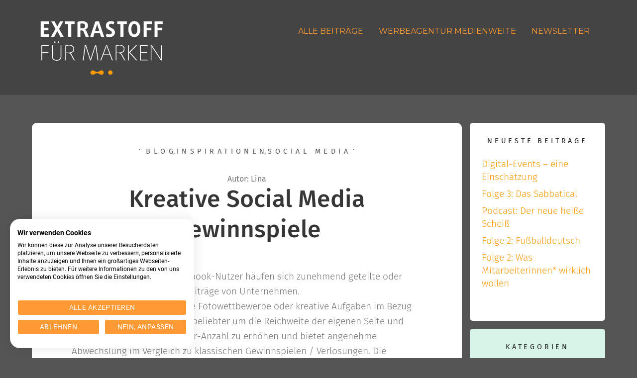

--- FILE ---
content_type: text/html; charset=UTF-8
request_url: https://www.extrastoff.de/2016/08/19/kreative-social-media-gewinnspiele/
body_size: 13369
content:
<!DOCTYPE html>
<html dir="ltr" lang="de" prefix="og: https://ogp.me/ns# fb: http://ogp.me/ns/fb#">
  <head>
    <meta charset="UTF-8">
    <meta name="viewport" content="width=device-width, initial-scale=1">
    <link rel="profile" href="https://gmpg.org/xfn/11">
    <link rel="pingback" href="https://www.extrastoff.de/xmlrpc.php">
    
<script>
var gaProperty = 'UA-27174451-3';
var disableStr = 'ga-disable-' + gaProperty;
if (document.cookie.indexOf(disableStr + '=true') > -1) {

window[disableStr] = true;
}
function gaOptout() {

document.cookie = disableStr + '=true; expires=Thu, 31 Dec 2099 23:59:59 UTC; path=/';
window[disableStr] = true;
}
</script>

    <title>Kreative Social Media Gewinnspiele - Das Blog der medienweite. Werbeagentur Osnabrück / Ibbenbüren! Für fundiertes Medienwissen.</title>
	<style>img:is([sizes="auto" i], [sizes^="auto," i]) { contain-intrinsic-size: 3000px 1500px }</style>
	
		<!-- All in One SEO 4.8.6.1 - aioseo.com -->
	<meta name="description" content="Social Media Gewinnspiele als kreative Marketing Idee um die Reichweite des Unternehmens im Web zu erhöhen." />
	<meta name="robots" content="max-image-preview:large" />
	<meta name="author" content="Lina"/>
	<link rel="canonical" href="https://www.extrastoff.de/2016/08/19/kreative-social-media-gewinnspiele/" />
	<meta name="generator" content="All in One SEO (AIOSEO) 4.8.6.1" />
		<meta property="og:locale" content="de_DE" />
		<meta property="og:site_name" content="Das Blog der medienweite. Werbeagentur Osnabrück / Ibbenbüren! Für fundiertes Medienwissen. - Einfach besser informiert in der Medienlandschaft!" />
		<meta property="og:type" content="article" />
		<meta property="og:title" content="Kreative Social Media Gewinnspiele - Das Blog der medienweite. Werbeagentur Osnabrück / Ibbenbüren! Für fundiertes Medienwissen." />
		<meta property="og:description" content="Social Media Gewinnspiele als kreative Marketing Idee um die Reichweite des Unternehmens im Web zu erhöhen." />
		<meta property="og:url" content="https://www.extrastoff.de/2016/08/19/kreative-social-media-gewinnspiele/" />
		<meta property="article:published_time" content="2016-08-19T05:01:27+00:00" />
		<meta property="article:modified_time" content="2016-08-19T05:01:27+00:00" />
		<meta name="twitter:card" content="summary_large_image" />
		<meta name="twitter:title" content="Kreative Social Media Gewinnspiele - Das Blog der medienweite. Werbeagentur Osnabrück / Ibbenbüren! Für fundiertes Medienwissen." />
		<meta name="twitter:description" content="Social Media Gewinnspiele als kreative Marketing Idee um die Reichweite des Unternehmens im Web zu erhöhen." />
		<script type="application/ld+json" class="aioseo-schema">
			{"@context":"https:\/\/schema.org","@graph":[{"@type":"BlogPosting","@id":"https:\/\/www.extrastoff.de\/2016\/08\/19\/kreative-social-media-gewinnspiele\/#blogposting","name":"Kreative Social Media Gewinnspiele - Das Blog der medienweite. Werbeagentur Osnabr\u00fcck \/ Ibbenb\u00fcren! F\u00fcr fundiertes Medienwissen.","headline":"Kreative Social Media Gewinnspiele","author":{"@id":"https:\/\/www.extrastoff.de\/author\/lina\/#author"},"publisher":{"@id":"https:\/\/www.extrastoff.de\/#organization"},"datePublished":"2016-08-19T07:01:27+02:00","dateModified":"2016-08-19T07:01:27+02:00","inLanguage":"de-DE","mainEntityOfPage":{"@id":"https:\/\/www.extrastoff.de\/2016\/08\/19\/kreative-social-media-gewinnspiele\/#webpage"},"isPartOf":{"@id":"https:\/\/www.extrastoff.de\/2016\/08\/19\/kreative-social-media-gewinnspiele\/#webpage"},"articleSection":"Blog, Inspirationen, Social Media, Facebook, Gewinnspiel, Marketing, medienweite, Osnabr\u00fcck, Social Media, Werbeagentur, Werbung"},{"@type":"BreadcrumbList","@id":"https:\/\/www.extrastoff.de\/2016\/08\/19\/kreative-social-media-gewinnspiele\/#breadcrumblist","itemListElement":[{"@type":"ListItem","@id":"https:\/\/www.extrastoff.de#listItem","position":1,"name":"Home","item":"https:\/\/www.extrastoff.de","nextItem":{"@type":"ListItem","@id":"https:\/\/www.extrastoff.de\/category\/blog\/#listItem","name":"Blog"}},{"@type":"ListItem","@id":"https:\/\/www.extrastoff.de\/category\/blog\/#listItem","position":2,"name":"Blog","item":"https:\/\/www.extrastoff.de\/category\/blog\/","nextItem":{"@type":"ListItem","@id":"https:\/\/www.extrastoff.de\/2016\/08\/19\/kreative-social-media-gewinnspiele\/#listItem","name":"Kreative Social Media Gewinnspiele"},"previousItem":{"@type":"ListItem","@id":"https:\/\/www.extrastoff.de#listItem","name":"Home"}},{"@type":"ListItem","@id":"https:\/\/www.extrastoff.de\/2016\/08\/19\/kreative-social-media-gewinnspiele\/#listItem","position":3,"name":"Kreative Social Media Gewinnspiele","previousItem":{"@type":"ListItem","@id":"https:\/\/www.extrastoff.de\/category\/blog\/#listItem","name":"Blog"}}]},{"@type":"Organization","@id":"https:\/\/www.extrastoff.de\/#organization","name":"Das Blog der medienweite. Werbeagentur Osnabr\u00fcck! F\u00fcr fundiertes Medienwissen.","description":"Einfach besser informiert in der Medienlandschaft!","url":"https:\/\/www.extrastoff.de\/"},{"@type":"Person","@id":"https:\/\/www.extrastoff.de\/author\/lina\/#author","url":"https:\/\/www.extrastoff.de\/author\/lina\/","name":"Lina","image":{"@type":"ImageObject","@id":"https:\/\/www.extrastoff.de\/2016\/08\/19\/kreative-social-media-gewinnspiele\/#authorImage","url":"https:\/\/www.extrastoff.de\/wp-content\/uploads\/2016\/06\/lina-150x150.jpg","width":96,"height":96,"caption":"Lina"}},{"@type":"WebPage","@id":"https:\/\/www.extrastoff.de\/2016\/08\/19\/kreative-social-media-gewinnspiele\/#webpage","url":"https:\/\/www.extrastoff.de\/2016\/08\/19\/kreative-social-media-gewinnspiele\/","name":"Kreative Social Media Gewinnspiele - Das Blog der medienweite. Werbeagentur Osnabr\u00fcck \/ Ibbenb\u00fcren! F\u00fcr fundiertes Medienwissen.","description":"Social Media Gewinnspiele als kreative Marketing Idee um die Reichweite des Unternehmens im Web zu erh\u00f6hen.","inLanguage":"de-DE","isPartOf":{"@id":"https:\/\/www.extrastoff.de\/#website"},"breadcrumb":{"@id":"https:\/\/www.extrastoff.de\/2016\/08\/19\/kreative-social-media-gewinnspiele\/#breadcrumblist"},"author":{"@id":"https:\/\/www.extrastoff.de\/author\/lina\/#author"},"creator":{"@id":"https:\/\/www.extrastoff.de\/author\/lina\/#author"},"datePublished":"2016-08-19T07:01:27+02:00","dateModified":"2016-08-19T07:01:27+02:00"},{"@type":"WebSite","@id":"https:\/\/www.extrastoff.de\/#website","url":"https:\/\/www.extrastoff.de\/","name":"Das Blog der medienweite. Werbeagentur Osnabr\u00fcck! F\u00fcr fundiertes Medienwissen.","description":"Einfach besser informiert in der Medienlandschaft!","inLanguage":"de-DE","publisher":{"@id":"https:\/\/www.extrastoff.de\/#organization"}}]}
		</script>
		<!-- All in One SEO -->

<link rel="amphtml" href="https://www.extrastoff.de/2016/08/19/kreative-social-media-gewinnspiele/amp/" /><meta name="generator" content="AMP for WP 1.1.6.1"/><link rel="alternate" type="application/rss+xml" title="Das Blog der medienweite. Werbeagentur Osnabrück / Ibbenbüren! Für fundiertes Medienwissen. &raquo; Feed" href="https://www.extrastoff.de/feed/" />
<link rel="alternate" type="application/rss+xml" title="Das Blog der medienweite. Werbeagentur Osnabrück / Ibbenbüren! Für fundiertes Medienwissen. &raquo; Kommentar-Feed" href="https://www.extrastoff.de/comments/feed/" />
<link rel="alternate" type="application/rss+xml" title="Das Blog der medienweite. Werbeagentur Osnabrück / Ibbenbüren! Für fundiertes Medienwissen. &raquo; Kreative Social Media Gewinnspiele Kommentar-Feed" href="https://www.extrastoff.de/2016/08/19/kreative-social-media-gewinnspiele/feed/" />
<script type="text/javascript">
/* <![CDATA[ */
window._wpemojiSettings = {"baseUrl":"https:\/\/s.w.org\/images\/core\/emoji\/16.0.1\/72x72\/","ext":".png","svgUrl":"https:\/\/s.w.org\/images\/core\/emoji\/16.0.1\/svg\/","svgExt":".svg","source":{"concatemoji":"https:\/\/www.extrastoff.de\/wp-includes\/js\/wp-emoji-release.min.js?ver=6.8.3"}};
/*! This file is auto-generated */
!function(s,n){var o,i,e;function c(e){try{var t={supportTests:e,timestamp:(new Date).valueOf()};sessionStorage.setItem(o,JSON.stringify(t))}catch(e){}}function p(e,t,n){e.clearRect(0,0,e.canvas.width,e.canvas.height),e.fillText(t,0,0);var t=new Uint32Array(e.getImageData(0,0,e.canvas.width,e.canvas.height).data),a=(e.clearRect(0,0,e.canvas.width,e.canvas.height),e.fillText(n,0,0),new Uint32Array(e.getImageData(0,0,e.canvas.width,e.canvas.height).data));return t.every(function(e,t){return e===a[t]})}function u(e,t){e.clearRect(0,0,e.canvas.width,e.canvas.height),e.fillText(t,0,0);for(var n=e.getImageData(16,16,1,1),a=0;a<n.data.length;a++)if(0!==n.data[a])return!1;return!0}function f(e,t,n,a){switch(t){case"flag":return n(e,"\ud83c\udff3\ufe0f\u200d\u26a7\ufe0f","\ud83c\udff3\ufe0f\u200b\u26a7\ufe0f")?!1:!n(e,"\ud83c\udde8\ud83c\uddf6","\ud83c\udde8\u200b\ud83c\uddf6")&&!n(e,"\ud83c\udff4\udb40\udc67\udb40\udc62\udb40\udc65\udb40\udc6e\udb40\udc67\udb40\udc7f","\ud83c\udff4\u200b\udb40\udc67\u200b\udb40\udc62\u200b\udb40\udc65\u200b\udb40\udc6e\u200b\udb40\udc67\u200b\udb40\udc7f");case"emoji":return!a(e,"\ud83e\udedf")}return!1}function g(e,t,n,a){var r="undefined"!=typeof WorkerGlobalScope&&self instanceof WorkerGlobalScope?new OffscreenCanvas(300,150):s.createElement("canvas"),o=r.getContext("2d",{willReadFrequently:!0}),i=(o.textBaseline="top",o.font="600 32px Arial",{});return e.forEach(function(e){i[e]=t(o,e,n,a)}),i}function t(e){var t=s.createElement("script");t.src=e,t.defer=!0,s.head.appendChild(t)}"undefined"!=typeof Promise&&(o="wpEmojiSettingsSupports",i=["flag","emoji"],n.supports={everything:!0,everythingExceptFlag:!0},e=new Promise(function(e){s.addEventListener("DOMContentLoaded",e,{once:!0})}),new Promise(function(t){var n=function(){try{var e=JSON.parse(sessionStorage.getItem(o));if("object"==typeof e&&"number"==typeof e.timestamp&&(new Date).valueOf()<e.timestamp+604800&&"object"==typeof e.supportTests)return e.supportTests}catch(e){}return null}();if(!n){if("undefined"!=typeof Worker&&"undefined"!=typeof OffscreenCanvas&&"undefined"!=typeof URL&&URL.createObjectURL&&"undefined"!=typeof Blob)try{var e="postMessage("+g.toString()+"("+[JSON.stringify(i),f.toString(),p.toString(),u.toString()].join(",")+"));",a=new Blob([e],{type:"text/javascript"}),r=new Worker(URL.createObjectURL(a),{name:"wpTestEmojiSupports"});return void(r.onmessage=function(e){c(n=e.data),r.terminate(),t(n)})}catch(e){}c(n=g(i,f,p,u))}t(n)}).then(function(e){for(var t in e)n.supports[t]=e[t],n.supports.everything=n.supports.everything&&n.supports[t],"flag"!==t&&(n.supports.everythingExceptFlag=n.supports.everythingExceptFlag&&n.supports[t]);n.supports.everythingExceptFlag=n.supports.everythingExceptFlag&&!n.supports.flag,n.DOMReady=!1,n.readyCallback=function(){n.DOMReady=!0}}).then(function(){return e}).then(function(){var e;n.supports.everything||(n.readyCallback(),(e=n.source||{}).concatemoji?t(e.concatemoji):e.wpemoji&&e.twemoji&&(t(e.twemoji),t(e.wpemoji)))}))}((window,document),window._wpemojiSettings);
/* ]]> */
</script>
<link rel='stylesheet' id='sbi_styles-css' href='https://www.extrastoff.de/wp-content/plugins/instagram-feed/css/sbi-styles.min.css?ver=6.9.1' type='text/css' media='all' />
<style id='wp-emoji-styles-inline-css' type='text/css'>

	img.wp-smiley, img.emoji {
		display: inline !important;
		border: none !important;
		box-shadow: none !important;
		height: 1em !important;
		width: 1em !important;
		margin: 0 0.07em !important;
		vertical-align: -0.1em !important;
		background: none !important;
		padding: 0 !important;
	}
</style>
<link rel='stylesheet' id='wp-block-library-css' href='https://www.extrastoff.de/wp-includes/css/dist/block-library/style.min.css?ver=6.8.3' type='text/css' media='all' />
<style id='classic-theme-styles-inline-css' type='text/css'>
/*! This file is auto-generated */
.wp-block-button__link{color:#fff;background-color:#32373c;border-radius:9999px;box-shadow:none;text-decoration:none;padding:calc(.667em + 2px) calc(1.333em + 2px);font-size:1.125em}.wp-block-file__button{background:#32373c;color:#fff;text-decoration:none}
</style>
<link rel='stylesheet' id='mediaelement-css' href='https://www.extrastoff.de/wp-includes/js/mediaelement/mediaelementplayer-legacy.min.css?ver=4.2.17' type='text/css' media='all' />
<link rel='stylesheet' id='wp-mediaelement-css' href='https://www.extrastoff.de/wp-includes/js/mediaelement/wp-mediaelement.min.css?ver=6.8.3' type='text/css' media='all' />
<style id='jetpack-sharing-buttons-style-inline-css' type='text/css'>
.jetpack-sharing-buttons__services-list{display:flex;flex-direction:row;flex-wrap:wrap;gap:0;list-style-type:none;margin:5px;padding:0}.jetpack-sharing-buttons__services-list.has-small-icon-size{font-size:12px}.jetpack-sharing-buttons__services-list.has-normal-icon-size{font-size:16px}.jetpack-sharing-buttons__services-list.has-large-icon-size{font-size:24px}.jetpack-sharing-buttons__services-list.has-huge-icon-size{font-size:36px}@media print{.jetpack-sharing-buttons__services-list{display:none!important}}.editor-styles-wrapper .wp-block-jetpack-sharing-buttons{gap:0;padding-inline-start:0}ul.jetpack-sharing-buttons__services-list.has-background{padding:1.25em 2.375em}
</style>
<style id='global-styles-inline-css' type='text/css'>
:root{--wp--preset--aspect-ratio--square: 1;--wp--preset--aspect-ratio--4-3: 4/3;--wp--preset--aspect-ratio--3-4: 3/4;--wp--preset--aspect-ratio--3-2: 3/2;--wp--preset--aspect-ratio--2-3: 2/3;--wp--preset--aspect-ratio--16-9: 16/9;--wp--preset--aspect-ratio--9-16: 9/16;--wp--preset--color--black: #000000;--wp--preset--color--cyan-bluish-gray: #abb8c3;--wp--preset--color--white: #ffffff;--wp--preset--color--pale-pink: #f78da7;--wp--preset--color--vivid-red: #cf2e2e;--wp--preset--color--luminous-vivid-orange: #ff6900;--wp--preset--color--luminous-vivid-amber: #fcb900;--wp--preset--color--light-green-cyan: #7bdcb5;--wp--preset--color--vivid-green-cyan: #00d084;--wp--preset--color--pale-cyan-blue: #8ed1fc;--wp--preset--color--vivid-cyan-blue: #0693e3;--wp--preset--color--vivid-purple: #9b51e0;--wp--preset--gradient--vivid-cyan-blue-to-vivid-purple: linear-gradient(135deg,rgba(6,147,227,1) 0%,rgb(155,81,224) 100%);--wp--preset--gradient--light-green-cyan-to-vivid-green-cyan: linear-gradient(135deg,rgb(122,220,180) 0%,rgb(0,208,130) 100%);--wp--preset--gradient--luminous-vivid-amber-to-luminous-vivid-orange: linear-gradient(135deg,rgba(252,185,0,1) 0%,rgba(255,105,0,1) 100%);--wp--preset--gradient--luminous-vivid-orange-to-vivid-red: linear-gradient(135deg,rgba(255,105,0,1) 0%,rgb(207,46,46) 100%);--wp--preset--gradient--very-light-gray-to-cyan-bluish-gray: linear-gradient(135deg,rgb(238,238,238) 0%,rgb(169,184,195) 100%);--wp--preset--gradient--cool-to-warm-spectrum: linear-gradient(135deg,rgb(74,234,220) 0%,rgb(151,120,209) 20%,rgb(207,42,186) 40%,rgb(238,44,130) 60%,rgb(251,105,98) 80%,rgb(254,248,76) 100%);--wp--preset--gradient--blush-light-purple: linear-gradient(135deg,rgb(255,206,236) 0%,rgb(152,150,240) 100%);--wp--preset--gradient--blush-bordeaux: linear-gradient(135deg,rgb(254,205,165) 0%,rgb(254,45,45) 50%,rgb(107,0,62) 100%);--wp--preset--gradient--luminous-dusk: linear-gradient(135deg,rgb(255,203,112) 0%,rgb(199,81,192) 50%,rgb(65,88,208) 100%);--wp--preset--gradient--pale-ocean: linear-gradient(135deg,rgb(255,245,203) 0%,rgb(182,227,212) 50%,rgb(51,167,181) 100%);--wp--preset--gradient--electric-grass: linear-gradient(135deg,rgb(202,248,128) 0%,rgb(113,206,126) 100%);--wp--preset--gradient--midnight: linear-gradient(135deg,rgb(2,3,129) 0%,rgb(40,116,252) 100%);--wp--preset--font-size--small: 13px;--wp--preset--font-size--medium: 20px;--wp--preset--font-size--large: 36px;--wp--preset--font-size--x-large: 42px;--wp--preset--spacing--20: 0.44rem;--wp--preset--spacing--30: 0.67rem;--wp--preset--spacing--40: 1rem;--wp--preset--spacing--50: 1.5rem;--wp--preset--spacing--60: 2.25rem;--wp--preset--spacing--70: 3.38rem;--wp--preset--spacing--80: 5.06rem;--wp--preset--shadow--natural: 6px 6px 9px rgba(0, 0, 0, 0.2);--wp--preset--shadow--deep: 12px 12px 50px rgba(0, 0, 0, 0.4);--wp--preset--shadow--sharp: 6px 6px 0px rgba(0, 0, 0, 0.2);--wp--preset--shadow--outlined: 6px 6px 0px -3px rgba(255, 255, 255, 1), 6px 6px rgba(0, 0, 0, 1);--wp--preset--shadow--crisp: 6px 6px 0px rgba(0, 0, 0, 1);}:where(.is-layout-flex){gap: 0.5em;}:where(.is-layout-grid){gap: 0.5em;}body .is-layout-flex{display: flex;}.is-layout-flex{flex-wrap: wrap;align-items: center;}.is-layout-flex > :is(*, div){margin: 0;}body .is-layout-grid{display: grid;}.is-layout-grid > :is(*, div){margin: 0;}:where(.wp-block-columns.is-layout-flex){gap: 2em;}:where(.wp-block-columns.is-layout-grid){gap: 2em;}:where(.wp-block-post-template.is-layout-flex){gap: 1.25em;}:where(.wp-block-post-template.is-layout-grid){gap: 1.25em;}.has-black-color{color: var(--wp--preset--color--black) !important;}.has-cyan-bluish-gray-color{color: var(--wp--preset--color--cyan-bluish-gray) !important;}.has-white-color{color: var(--wp--preset--color--white) !important;}.has-pale-pink-color{color: var(--wp--preset--color--pale-pink) !important;}.has-vivid-red-color{color: var(--wp--preset--color--vivid-red) !important;}.has-luminous-vivid-orange-color{color: var(--wp--preset--color--luminous-vivid-orange) !important;}.has-luminous-vivid-amber-color{color: var(--wp--preset--color--luminous-vivid-amber) !important;}.has-light-green-cyan-color{color: var(--wp--preset--color--light-green-cyan) !important;}.has-vivid-green-cyan-color{color: var(--wp--preset--color--vivid-green-cyan) !important;}.has-pale-cyan-blue-color{color: var(--wp--preset--color--pale-cyan-blue) !important;}.has-vivid-cyan-blue-color{color: var(--wp--preset--color--vivid-cyan-blue) !important;}.has-vivid-purple-color{color: var(--wp--preset--color--vivid-purple) !important;}.has-black-background-color{background-color: var(--wp--preset--color--black) !important;}.has-cyan-bluish-gray-background-color{background-color: var(--wp--preset--color--cyan-bluish-gray) !important;}.has-white-background-color{background-color: var(--wp--preset--color--white) !important;}.has-pale-pink-background-color{background-color: var(--wp--preset--color--pale-pink) !important;}.has-vivid-red-background-color{background-color: var(--wp--preset--color--vivid-red) !important;}.has-luminous-vivid-orange-background-color{background-color: var(--wp--preset--color--luminous-vivid-orange) !important;}.has-luminous-vivid-amber-background-color{background-color: var(--wp--preset--color--luminous-vivid-amber) !important;}.has-light-green-cyan-background-color{background-color: var(--wp--preset--color--light-green-cyan) !important;}.has-vivid-green-cyan-background-color{background-color: var(--wp--preset--color--vivid-green-cyan) !important;}.has-pale-cyan-blue-background-color{background-color: var(--wp--preset--color--pale-cyan-blue) !important;}.has-vivid-cyan-blue-background-color{background-color: var(--wp--preset--color--vivid-cyan-blue) !important;}.has-vivid-purple-background-color{background-color: var(--wp--preset--color--vivid-purple) !important;}.has-black-border-color{border-color: var(--wp--preset--color--black) !important;}.has-cyan-bluish-gray-border-color{border-color: var(--wp--preset--color--cyan-bluish-gray) !important;}.has-white-border-color{border-color: var(--wp--preset--color--white) !important;}.has-pale-pink-border-color{border-color: var(--wp--preset--color--pale-pink) !important;}.has-vivid-red-border-color{border-color: var(--wp--preset--color--vivid-red) !important;}.has-luminous-vivid-orange-border-color{border-color: var(--wp--preset--color--luminous-vivid-orange) !important;}.has-luminous-vivid-amber-border-color{border-color: var(--wp--preset--color--luminous-vivid-amber) !important;}.has-light-green-cyan-border-color{border-color: var(--wp--preset--color--light-green-cyan) !important;}.has-vivid-green-cyan-border-color{border-color: var(--wp--preset--color--vivid-green-cyan) !important;}.has-pale-cyan-blue-border-color{border-color: var(--wp--preset--color--pale-cyan-blue) !important;}.has-vivid-cyan-blue-border-color{border-color: var(--wp--preset--color--vivid-cyan-blue) !important;}.has-vivid-purple-border-color{border-color: var(--wp--preset--color--vivid-purple) !important;}.has-vivid-cyan-blue-to-vivid-purple-gradient-background{background: var(--wp--preset--gradient--vivid-cyan-blue-to-vivid-purple) !important;}.has-light-green-cyan-to-vivid-green-cyan-gradient-background{background: var(--wp--preset--gradient--light-green-cyan-to-vivid-green-cyan) !important;}.has-luminous-vivid-amber-to-luminous-vivid-orange-gradient-background{background: var(--wp--preset--gradient--luminous-vivid-amber-to-luminous-vivid-orange) !important;}.has-luminous-vivid-orange-to-vivid-red-gradient-background{background: var(--wp--preset--gradient--luminous-vivid-orange-to-vivid-red) !important;}.has-very-light-gray-to-cyan-bluish-gray-gradient-background{background: var(--wp--preset--gradient--very-light-gray-to-cyan-bluish-gray) !important;}.has-cool-to-warm-spectrum-gradient-background{background: var(--wp--preset--gradient--cool-to-warm-spectrum) !important;}.has-blush-light-purple-gradient-background{background: var(--wp--preset--gradient--blush-light-purple) !important;}.has-blush-bordeaux-gradient-background{background: var(--wp--preset--gradient--blush-bordeaux) !important;}.has-luminous-dusk-gradient-background{background: var(--wp--preset--gradient--luminous-dusk) !important;}.has-pale-ocean-gradient-background{background: var(--wp--preset--gradient--pale-ocean) !important;}.has-electric-grass-gradient-background{background: var(--wp--preset--gradient--electric-grass) !important;}.has-midnight-gradient-background{background: var(--wp--preset--gradient--midnight) !important;}.has-small-font-size{font-size: var(--wp--preset--font-size--small) !important;}.has-medium-font-size{font-size: var(--wp--preset--font-size--medium) !important;}.has-large-font-size{font-size: var(--wp--preset--font-size--large) !important;}.has-x-large-font-size{font-size: var(--wp--preset--font-size--x-large) !important;}
:where(.wp-block-post-template.is-layout-flex){gap: 1.25em;}:where(.wp-block-post-template.is-layout-grid){gap: 1.25em;}
:where(.wp-block-columns.is-layout-flex){gap: 2em;}:where(.wp-block-columns.is-layout-grid){gap: 2em;}
:root :where(.wp-block-pullquote){font-size: 1.5em;line-height: 1.6;}
</style>
<link rel='stylesheet' id='ppress-frontend-css' href='https://www.extrastoff.de/wp-content/plugins/wp-user-avatar/assets/css/frontend.min.css?ver=4.16.5' type='text/css' media='all' />
<link rel='stylesheet' id='ppress-flatpickr-css' href='https://www.extrastoff.de/wp-content/plugins/wp-user-avatar/assets/flatpickr/flatpickr.min.css?ver=4.16.5' type='text/css' media='all' />
<link rel='stylesheet' id='ppress-select2-css' href='https://www.extrastoff.de/wp-content/plugins/wp-user-avatar/assets/select2/select2.min.css?ver=6.8.3' type='text/css' media='all' />
<link rel='stylesheet' id='wpi-multiple-contributors-css' href='https://www.extrastoff.de/wp-content/plugins/wpi-multiple-contributors/css/authorstyle.css?ver=6.8.3' type='text/css' media='all' />
<link rel='stylesheet' id='soda-style-css' href='https://www.extrastoff.de/wp-content/themes/soda/style.css?ver=6.8.3' type='text/css' media='all' />
<link rel='stylesheet' id='soda-child-style-css' href='https://www.extrastoff.de/wp-content/themes/soda-child/style.css?ver=1.0.0' type='text/css' media='all' />
<link rel='stylesheet' id='foundation-normalize-css' href='https://www.extrastoff.de/wp-content/themes/soda/foundation/css/normalize.css?ver=6.8.3' type='text/css' media='all' />
<link rel='stylesheet' id='foundation-css' href='https://www.extrastoff.de/wp-content/themes/soda/foundation/css/foundation.css?ver=6.8.3' type='text/css' media='all' />
<link rel='stylesheet' id='font-awesome-css' href='https://www.extrastoff.de/wp-content/themes/soda/font-awesome/css/font-awesome.min.css?ver=6.8.3' type='text/css' media='all' />
<link rel='stylesheet' id='soda-theme-style-css' href='https://www.extrastoff.de/wp-content/themes/soda-child/style.css?ver=6.8.3' type='text/css' media='all' />
<script type="text/javascript" src="https://www.extrastoff.de/wp-includes/js/jquery/jquery.min.js?ver=3.7.1" id="jquery-core-js"></script>
<script type="text/javascript" src="https://www.extrastoff.de/wp-includes/js/jquery/jquery-migrate.min.js?ver=3.4.1" id="jquery-migrate-js"></script>
<script type="text/javascript" src="https://www.extrastoff.de/wp-content/plugins/wp-user-avatar/assets/flatpickr/flatpickr.min.js?ver=4.16.5" id="ppress-flatpickr-js"></script>
<script type="text/javascript" src="https://www.extrastoff.de/wp-content/plugins/wp-user-avatar/assets/select2/select2.min.js?ver=4.16.5" id="ppress-select2-js"></script>
<script type="text/javascript" src="https://www.extrastoff.de/wp-content/themes/soda/foundation/js/foundation.min.js?ver=6.8.3" id="foundation-min-js"></script>
<script type="text/javascript" src="https://www.extrastoff.de/wp-content/themes/soda/foundation/js/vendor/modernizr.js?ver=6.8.3" id="modernizr-js"></script>
<script type="text/javascript" src="https://www.extrastoff.de/wp-content/themes/soda/js/jquery.lazyload.min.js?ver=6.8.3" id="lazyload-js"></script>
<script type="text/javascript" src="https://www.extrastoff.de/wp-content/themes/soda/js/jquery.infinitescroll.min.js?ver=6.8.3" id="infinitescroll-js"></script>
<link rel="https://api.w.org/" href="https://www.extrastoff.de/wp-json/" /><link rel="alternate" title="JSON" type="application/json" href="https://www.extrastoff.de/wp-json/wp/v2/posts/2419" /><link rel="EditURI" type="application/rsd+xml" title="RSD" href="https://www.extrastoff.de/xmlrpc.php?rsd" />
<meta name="generator" content="WordPress 6.8.3" />
<link rel='shortlink' href='https://www.extrastoff.de/?p=2419' />
<link rel="alternate" title="oEmbed (JSON)" type="application/json+oembed" href="https://www.extrastoff.de/wp-json/oembed/1.0/embed?url=https%3A%2F%2Fwww.extrastoff.de%2F2016%2F08%2F19%2Fkreative-social-media-gewinnspiele%2F" />
<link rel="alternate" title="oEmbed (XML)" type="text/xml+oembed" href="https://www.extrastoff.de/wp-json/oembed/1.0/embed?url=https%3A%2F%2Fwww.extrastoff.de%2F2016%2F08%2F19%2Fkreative-social-media-gewinnspiele%2F&#038;format=xml" />
<style>.entry-title a { color: ; }.entry-title a:hover { color: rgb(49, 51, 71); }.entry-content a, .widget-sidebar table a { color: #ff9900; }.entry-content a, .widget-sidebar table a { border-color: #ff9900; }aside a, .caption a, .widget-sidebar ul > li > a, .nav-links a { color: ; }aside a, .nav-links a, .widget-sidebar a { border-color: ; }aside, aside h5, .posted-on, .tagcloud a, aside a:hover, aside a:focus { color: ; }.tagcloud a { border-color: ; }.more-circle circle:hover { stroke: ; }</style>	<style type="text/css">
			.site-title a.atitle,
		.site-description {
			color: #ffffff;
		}
		.site-title a.atitle:hover,.site-title a.atitle:focus {
			color: black;
			border-bottom: none;
		}
		</style>
	<style type="text/css" id="custom-background-css">
body.custom-background { background-color: #555555; }
</style>
			<style type="text/css" id="wp-custom-css">
			/*
Füge deinen eigenen CSS-Code nach diesem Kommentar hinter dem abschließenden Schrägstrich ein. 

Klicke auf das Hilfe-Symbol oben, um mehr zu erfahren.
*/

.top-bar-container {
    background-color: #444444;
}

.site-title{
	max-width: 250px;
}

.top-bar-section ul li a{
	color: #ff9933 !important;
	text-transform: none;
	font-size: 1em;
}
.hero .hero_description {
	color:#cccccc;
	text-transform: none;
}

.home .thumbnail-top img, .archive .thumbnail-top img {
	filter: brightness(120%);
}
.entry-title a:hover {
    color: #ff9900;
}
a{color: #ff9900;}
a:hover{color: #ff6600;}

.top-bar-section ul li:not(.has-form) a:not(.button) {
font-size:1rem;
}

.top-bar-section ul li:not(.has-form) a:not(.button)::before {
content: "";
left: 0rem;
}
.top-bar-section ul li:not(.has-form) a:not(.button) {
padding-right: 1rem;
}
.hero-wrap {
height:400px;
}
.archive.tag .page-header .page-title {
background-color: #ff9900;
}
		</style>
		
<!-- START - Open Graph and Twitter Card Tags 3.3.5 -->
 <!-- Facebook Open Graph -->
  <meta property="og:locale" content="de_DE"/>
  <meta property="og:site_name" content="Das Blog der medienweite. Werbeagentur Osnabrück / Ibbenbüren! Für fundiertes Medienwissen."/>
  <meta property="og:title" content="Kreative Social Media Gewinnspiele"/>
  <meta property="og:url" content="https://www.extrastoff.de/2016/08/19/kreative-social-media-gewinnspiele/"/>
  <meta property="og:type" content="article"/>
  <meta property="og:description" content="Auf den Startseiten der Facebook-Nutzer häufen sich zunehmend geteilte oder kommentierte Gewinnspielbeiträge von Unternehmen.
Persönliche Gewinnspiele wie Fotowettbewerbe oder kreative Aufgaben im Bezug auf die Firma werden immer beliebter um die Reichweite der eigenen Seite und auch die „Like-“ ode"/>
  <meta property="og:image" content="https://extrastoff.im-internet.name/wp-content/uploads/2012/04/logo.png"/>
  <meta property="og:image:url" content="https://extrastoff.im-internet.name/wp-content/uploads/2012/04/logo.png"/>
  <meta property="og:image:secure_url" content="https://extrastoff.im-internet.name/wp-content/uploads/2012/04/logo.png"/>
  <meta property="article:published_time" content="2016-08-19T07:01:27+02:00"/>
  <meta property="article:modified_time" content="2016-08-19T07:01:27+02:00" />
  <meta property="og:updated_time" content="2016-08-19T07:01:27+02:00" />
  <meta property="article:section" content="Blog"/>
  <meta property="article:section" content="Inspirationen"/>
  <meta property="article:section" content="Social Media"/>
 <!-- Google+ / Schema.org -->
  <meta itemprop="name" content="Kreative Social Media Gewinnspiele"/>
  <meta itemprop="headline" content="Kreative Social Media Gewinnspiele"/>
  <meta itemprop="description" content="Auf den Startseiten der Facebook-Nutzer häufen sich zunehmend geteilte oder kommentierte Gewinnspielbeiträge von Unternehmen.
Persönliche Gewinnspiele wie Fotowettbewerbe oder kreative Aufgaben im Bezug auf die Firma werden immer beliebter um die Reichweite der eigenen Seite und auch die „Like-“ ode"/>
  <meta itemprop="image" content="https://extrastoff.im-internet.name/wp-content/uploads/2012/04/logo.png"/>
  <meta itemprop="datePublished" content="2016-08-19"/>
  <meta itemprop="dateModified" content="2016-08-19T07:01:27+02:00" />
  <meta itemprop="author" content="Lina"/>
  <!--<meta itemprop="publisher" content="Das Blog der medienweite. Werbeagentur Osnabrück / Ibbenbüren! Für fundiertes Medienwissen."/>--> <!-- To solve: The attribute publisher.itemtype has an invalid value -->
 <!-- Twitter Cards -->
  <meta name="twitter:title" content="Kreative Social Media Gewinnspiele"/>
  <meta name="twitter:url" content="https://www.extrastoff.de/2016/08/19/kreative-social-media-gewinnspiele/"/>
  <meta name="twitter:description" content="Auf den Startseiten der Facebook-Nutzer häufen sich zunehmend geteilte oder kommentierte Gewinnspielbeiträge von Unternehmen.
Persönliche Gewinnspiele wie Fotowettbewerbe oder kreative Aufgaben im Bezug auf die Firma werden immer beliebter um die Reichweite der eigenen Seite und auch die „Like-“ ode"/>
  <meta name="twitter:image" content="https://extrastoff.im-internet.name/wp-content/uploads/2012/04/logo.png"/>
  <meta name="twitter:card" content="summary_large_image"/>
 <!-- SEO -->
 <!-- Misc. tags -->
 <!-- is_singular -->
<!-- END - Open Graph and Twitter Card Tags 3.3.5 -->
	
  </head>

  <body class="wp-singular post-template-default single single-post postid-2419 single-format-standard custom-background wp-theme-soda wp-child-theme-soda-child group-blog">
<script src="https://consent.cookiefirst.com/sites/extrastoff.de-7a733f27-fb10-4caf-a526-484f479fe27e/consent.js"></script>

    <div id="page" class="hfeed site">
      <a class="skip-link screen-reader-text" href="#content">Gehen Sie zum Inhalt</a>
      <div class="top-bar-container contain-to-grid sticky_topbar">
        <nav class="top-bar" data-topbar role="navigation" data-options="">
          <div class="title-area">
            <div class="name site-branding">
                            <div class="site-title show-for-medium-up">
                <a href="https://www.extrastoff.de/" class="" rel="home">
                  <img src="https://www.extrastoff.de/wp-content/uploads/2016/02/cropped-logo_extrastoff_werbeagentur.png" height="190" alt="">
                </a>
              </div>
              <div class="site-title-absolute hide-for-medium-up">
                <a href="https://www.extrastoff.de/" class="" rel="home">
                  <img src="https://www.extrastoff.de/wp-content/uploads/2016/02/cropped-logo_extrastoff_werbeagentur.png" alt="">
                </a>
              </div>


                          </div>
            <!-- Remove the class "menu-icon" to get rid of menu icon. Take out "Menu" to just have icon alone -->
            <div class="toggle-topbar menu-icon"><a href="#"><span></span></a></div>

            
          
          </div>

          <div class="top-bar-section"><ul id="menu-header" class="top-bar-menu right"><li id="menu-item-2686" class="menu-item menu-item-type-post_type menu-item-object-page menu-item-2686"><a href="https://www.extrastoff.de/blog/">Alle Beiträge</a></li>
<li id="menu-item-3301" class="menu-item menu-item-type-taxonomy menu-item-object-category menu-item-3301"><a href="https://www.extrastoff.de/category/medienweite/">Werbeagentur medienweite</a></li>
<li id="menu-item-2687" class="menu-item menu-item-type-post_type menu-item-object-page menu-item-2687"><a href="https://www.extrastoff.de/newsletter/">Newsletter</a></li>
</ul></div>
        </nav>
      </div>


<!--  <div class="settings">
        <label><input type="checkbox" name="" value="rounded" class="radius"> ROUNDED</label>
      </div> -->

      <div id="content" class="site-content">
<div id="primary" class="content-area">
	<main id="main" class="site-main" role="main">

		<div class="row large-collapse">
			
									<div class="small-12 large-9 columns"> <!-- columns -->
									
<article id="post-2419" class="post-2419 post type-post status-publish format-standard hentry category-blog category-inspirationen category-social-media tag-facebook tag-gewinnspiel tag-marketing tag-medienweite tag-osnabruck tag-social-media tag-werbeagentur tag-werbung">

	<figure class="thumbnail-top">
	    
	    <div class="curve">
				<svg width="142px" height="20px" viewBox="0 0 142 20" version="1.1" xmlns="http://www.w3.org/2000/svg" xmlns:xlink="http://www.w3.org/1999/xlink" >
				    <g id="Page-1" stroke="none" stroke-width="1" fill="none" fill-rule="evenodd" sketch:type="MSPage">
				        <path d="M0.11477601,19.9881541 C51.1249994,19.9881535 48.8228391,-1.73143571e-16 71.5246747,2.55439526e-16 C94.2517989,6.81292127e-16 92.1249994,19.9881535 142,19.9881541 L0.11477601,19.9881541 Z" id="Path-1" fill="#FFFFFF" sketch:type="MSShapeGroup"></path>
				    </g>
				</svg>
	    </div>

	</figure>


	<header class="entry-header">

		<!-- Breadcrumb -->
		<div class="breadcrumb clearfix"><span class="cat-links"><a href="https://www.extrastoff.de/category/blog/" rel="category tag">Blog</a>, <a href="https://www.extrastoff.de/category/inspirationen/" rel="category tag">Inspirationen</a>, <a href="https://www.extrastoff.de/category/social-media/" rel="category tag">Social Media</a></span><span class="right"></span></div>
  		Autor: Lina
  		<!-- Title -->
		<h1 class="entry-title"><a href="https://www.extrastoff.de/2016/08/19/kreative-social-media-gewinnspiele/" rel="bookmark">Kreative Social Media Gewinnspiele</a></h1>
	</header><!-- .entry-header -->


	<div class="entry-content">
		<p>Auf den Startseiten der Facebook-Nutzer häufen sich zunehmend geteilte oder kommentierte Gewinnspielbeiträge von Unternehmen.<br />
Persönliche Gewinnspiele wie Fotowettbewerbe oder kreative Aufgaben im Bezug auf die Firma werden immer beliebter um die Reichweite der eigenen Seite und auch die „Like-“ oder Follower-Anzahl zu erhöhen und bietet angenehme Abwechslung im Vergleich zu klassischen Gewinnspielen / Verlosungen. Die rechtlichen Vorgaben von Facebook &amp; Co. für Gewinnspiele auf der jeweiligen Plattform müssen dabei allerdings eingehalten werden.</p>
<div class="shariff shariff-align-flex-start shariff-widget-align-flex-start"><ul class="shariff-buttons theme-default orientation-horizontal buttonsize-small"><li class="shariff-button facebook shariff-nocustomcolor" style="background-color:#4273c8"><a href="https://www.facebook.com/sharer/sharer.php?u=https%3A%2F%2Fwww.extrastoff.de%2F2016%2F08%2F19%2Fkreative-social-media-gewinnspiele%2F" title="Bei Facebook teilen" aria-label="Bei Facebook teilen" role="button" rel="nofollow" class="shariff-link" style="; background-color:#3b5998; color:#fff" target="_blank"><span class="shariff-icon" style=""><svg width="32px" height="20px" xmlns="http://www.w3.org/2000/svg" viewBox="0 0 18 32"><path fill="#3b5998" d="M17.1 0.2v4.7h-2.8q-1.5 0-2.1 0.6t-0.5 1.9v3.4h5.2l-0.7 5.3h-4.5v13.6h-5.5v-13.6h-4.5v-5.3h4.5v-3.9q0-3.3 1.9-5.2t5-1.8q2.6 0 4.1 0.2z"/></svg></span><span class="shariff-text">teilen</span>&nbsp;</a></li><li class="shariff-button twitter shariff-nocustomcolor" style="background-color:#595959"><a href="https://twitter.com/share?url=https%3A%2F%2Fwww.extrastoff.de%2F2016%2F08%2F19%2Fkreative-social-media-gewinnspiele%2F&text=Kreative%20Social%20Media%20Gewinnspiele" title="Bei X teilen" aria-label="Bei X teilen" role="button" rel="noopener nofollow" class="shariff-link" style="; background-color:#000; color:#fff" target="_blank"><span class="shariff-icon" style=""><svg width="32px" height="20px" xmlns="http://www.w3.org/2000/svg" viewBox="0 0 24 24"><path fill="#000" d="M14.258 10.152L23.176 0h-2.113l-7.747 8.813L7.133 0H0l9.352 13.328L0 23.973h2.113l8.176-9.309 6.531 9.309h7.133zm-2.895 3.293l-.949-1.328L2.875 1.56h3.246l6.086 8.523.945 1.328 7.91 11.078h-3.246zm0 0"/></svg></span><span class="shariff-text">teilen</span>&nbsp;</a></li><li class="shariff-button xing shariff-nocustomcolor" style="background-color:#29888a"><a href="https://www.xing.com/spi/shares/new?url=https%3A%2F%2Fwww.extrastoff.de%2F2016%2F08%2F19%2Fkreative-social-media-gewinnspiele%2F" title="Bei XING teilen" aria-label="Bei XING teilen" role="button" rel="noopener nofollow" class="shariff-link" style="; background-color:#126567; color:#fff" target="_blank"><span class="shariff-icon" style=""><svg width="32px" height="20px" xmlns="http://www.w3.org/2000/svg" viewBox="0 0 25 32"><path fill="#126567" d="M10.7 11.9q-0.2 0.3-4.6 8.2-0.5 0.8-1.2 0.8h-4.3q-0.4 0-0.5-0.3t0-0.6l4.5-8q0 0 0 0l-2.9-5q-0.2-0.4 0-0.7 0.2-0.3 0.5-0.3h4.3q0.7 0 1.2 0.8zM25.1 0.4q0.2 0.3 0 0.7l-9.4 16.7 6 11q0.2 0.4 0 0.6-0.2 0.3-0.6 0.3h-4.3q-0.7 0-1.2-0.8l-6-11.1q0.3-0.6 9.5-16.8 0.4-0.8 1.2-0.8h4.3q0.4 0 0.5 0.3z"/></svg></span><span class="shariff-text">teilen</span>&nbsp;</a></li><li class="shariff-button linkedin shariff-nocustomcolor" style="background-color:#1488bf"><a href="https://www.linkedin.com/sharing/share-offsite/?url=https%3A%2F%2Fwww.extrastoff.de%2F2016%2F08%2F19%2Fkreative-social-media-gewinnspiele%2F" title="Bei LinkedIn teilen" aria-label="Bei LinkedIn teilen" role="button" rel="noopener nofollow" class="shariff-link" style="; background-color:#0077b5; color:#fff" target="_blank"><span class="shariff-icon" style=""><svg width="32px" height="20px" xmlns="http://www.w3.org/2000/svg" viewBox="0 0 27 32"><path fill="#0077b5" d="M6.2 11.2v17.7h-5.9v-17.7h5.9zM6.6 5.7q0 1.3-0.9 2.2t-2.4 0.9h0q-1.5 0-2.4-0.9t-0.9-2.2 0.9-2.2 2.4-0.9 2.4 0.9 0.9 2.2zM27.4 18.7v10.1h-5.9v-9.5q0-1.9-0.7-2.9t-2.3-1.1q-1.1 0-1.9 0.6t-1.2 1.5q-0.2 0.5-0.2 1.4v9.9h-5.9q0-7.1 0-11.6t0-5.3l0-0.9h5.9v2.6h0q0.4-0.6 0.7-1t1-0.9 1.6-0.8 2-0.3q3 0 4.9 2t1.9 6z"/></svg></span><span class="shariff-text">teilen</span>&nbsp;</a></li><li class="shariff-button info shariff-nocustomcolor" style="background-color:#eee"><a href="http://ct.de/-2467514" title="Weitere Informationen" aria-label="Weitere Informationen" role="button" rel="noopener " class="shariff-link" style="; background-color:#fff; color:#fff" target="_blank"><span class="shariff-icon" style=""><svg width="32px" height="20px" xmlns="http://www.w3.org/2000/svg" viewBox="0 0 11 32"><path fill="#999" d="M11.4 24v2.3q0 0.5-0.3 0.8t-0.8 0.4h-9.1q-0.5 0-0.8-0.4t-0.4-0.8v-2.3q0-0.5 0.4-0.8t0.8-0.4h1.1v-6.8h-1.1q-0.5 0-0.8-0.4t-0.4-0.8v-2.3q0-0.5 0.4-0.8t0.8-0.4h6.8q0.5 0 0.8 0.4t0.4 0.8v10.3h1.1q0.5 0 0.8 0.4t0.3 0.8zM9.2 3.4v3.4q0 0.5-0.4 0.8t-0.8 0.4h-4.6q-0.4 0-0.8-0.4t-0.4-0.8v-3.4q0-0.4 0.4-0.8t0.8-0.4h4.6q0.5 0 0.8 0.4t0.4 0.8z"/></svg></span></a></li></ul></div><div class='contributorbox' ><ul class='list-group'><li class='list-group-item'><img data-del="avatar" src='https://www.extrastoff.de/wp-content/uploads/2016/06/lina-150x150.jpg' class='avatar pp-user-avatar avatar-96 photo ' height='96' width='96'/><div class='authors-text-box'><h5>Gastautor</h5><span class='author-name'>Lina</span><p>Lina, eigentlich Carolina, ist Jahrgang 1997 und bereitet sich in einem 3-monatigen Praktikum bei der medienweite auf ihr Studium im Bereich BWL und Medienmanagement vor. 
Ihre Freizeit verbringt sie am liebsten hinter der Kamera oder als Gruppenleiterin bei den Wallenhorster Pfadfindern.</p></div><div class='clear'></div></li></ul></div>
				<br/><br/>
	</div><!-- .entry-content -->

	<footer class="entry-footer clearfix">
		<div class="row collapse">
			<div class="columns small-12 medium-12 large-6">
				<div class="left">
						<div class="entry-meta">
															<span class="posted-on"> 9 Jahren</span>							
														
						</div><!-- .entry-meta -->
					</div>
			</div>

			<div class="columns medium-12 large-6 show-for-large-up">
				<div class="right"><span class="tags-links"><a href="https://www.extrastoff.de/tag/facebook/" rel="tag">Facebook</a> <a href="https://www.extrastoff.de/tag/gewinnspiel/" rel="tag">Gewinnspiel</a> <a href="https://www.extrastoff.de/tag/marketing/" rel="tag">Marketing</a> <a href="https://www.extrastoff.de/tag/medienweite/" rel="tag">medienweite</a> <a href="https://www.extrastoff.de/tag/osnabruck/" rel="tag">Osnabrück</a> <a href="https://www.extrastoff.de/tag/social-media/" rel="tag">Social Media</a> <a href="https://www.extrastoff.de/tag/werbeagentur/" rel="tag">Werbeagentur</a> <a href="https://www.extrastoff.de/tag/werbung/" rel="tag">Werbung</a></span></div><!-- Hide tag on small display -->
			</div>

		</div>
	</footer><!-- .entry-footer -->


</article><!-- #post-## -->
					
	<nav class="navigation post-navigation" aria-label="Beiträge">
		<h2 class="screen-reader-text">Beitrags-Navigation</h2>
		<div class="nav-links"><div class="nav-previous"><a href="https://www.extrastoff.de/2016/08/18/markenrelaunch/" rel="prev"><span class="meta-nav" aria-hidden="true">&larr;&nbsp;</span><span class="screen-reader-text">Vorheriger Beitrag</span> <span class="post-title">Markenrelaunch</span></a></div><div class="nav-next"><a href="https://www.extrastoff.de/2016/08/22/slogan-oder-claim-was-denn-nun/" rel="next"><span class="screen-reader-text">Nächster Beitrag</span><span class="post-title">Slogan oder Claim? Was denn nun?</span><span class="meta-nav" aria-hidden="true">&nbsp;&rarr;</span> </a></div></div>
	</nav>					
				</div> <!-- /columns -->


			
			<div class="large-3 columns hide-for-small">
				
<div id="sidebar_right" class="widget-area sidebar" role="complementary">
<div class="row collapse">
	
		<div class="small-6 medium-4 large-12 columns left"><aside id="recent-posts-2" class="widget-sidebar widget_recent_entries">
		<h5 class="widget-title">Neueste Beiträge</h5>
		<ul>
											<li>
					<a href="https://www.extrastoff.de/2020/08/04/digital-events-eine-einschaetzung/">Digital-Events – eine Einschätzung</a>
									</li>
											<li>
					<a href="https://www.extrastoff.de/2020/07/10/folge-3-das-sabbatical/">Folge 3: Das Sabbatical</a>
									</li>
											<li>
					<a href="https://www.extrastoff.de/2020/03/24/podcast-der-neue-heisse-scheiss/">Podcast: Der neue heiße Scheiß</a>
									</li>
											<li>
					<a href="https://www.extrastoff.de/2020/02/07/folge-2-fussballdeutsch/">Folge 2: Fußballdeutsch</a>
									</li>
											<li>
					<a href="https://www.extrastoff.de/2020/01/08/folge-2-was-mitarbeiterinnen-wirklich-wollen/">Folge 2: Was Mitarbeiterinnen* wirklich wollen</a>
									</li>
					</ul>

		</aside></div><div class="small-6 medium-4 large-12 columns left"><aside id="categories-2" class="widget-sidebar widget_categories"><h5 class="widget-title">Kategorien</h5><form action="https://www.extrastoff.de" method="get"><label class="screen-reader-text" for="cat">Kategorien</label><select  name='cat' id='cat' class='postform'>
	<option value='-1'>Kategorie auswählen</option>
	<option class="level-0" value="1">Allgemein&nbsp;&nbsp;(14)</option>
	<option class="level-0" value="2">Apps&nbsp;&nbsp;(3)</option>
	<option class="level-0" value="3">Bewegtbild&nbsp;&nbsp;(12)</option>
	<option class="level-0" value="4">Blog&nbsp;&nbsp;(131)</option>
	<option class="level-0" value="5">Content Marketing&nbsp;&nbsp;(20)</option>
	<option class="level-0" value="7">E-Commerce&nbsp;&nbsp;(14)</option>
	<option class="level-0" value="8">Events&nbsp;&nbsp;(27)</option>
	<option class="level-0" value="9">Film&nbsp;&nbsp;(8)</option>
	<option class="level-0" value="10">Inspirationen&nbsp;&nbsp;(32)</option>
	<option class="level-0" value="11">Klassische Werbung&nbsp;&nbsp;(3)</option>
	<option class="level-0" value="12">Kreativwirtschaft&nbsp;&nbsp;(38)</option>
	<option class="level-0" value="13">Marketing&nbsp;&nbsp;(70)</option>
	<option class="level-0" value="14">medienweite&nbsp;&nbsp;(40)</option>
	<option class="level-0" value="243">Moderation&nbsp;&nbsp;(3)</option>
	<option class="level-0" value="252">Podcast&nbsp;&nbsp;(1)</option>
	<option class="level-0" value="15">Portfolio&nbsp;&nbsp;(6)</option>
	<option class="level-0" value="251">Serie: Kollegen finden und binden&nbsp;&nbsp;(3)</option>
	<option class="level-0" value="250">Serie: Sprachen, die man beherrschen sollte&nbsp;&nbsp;(2)</option>
	<option class="level-0" value="16">Shopware&nbsp;&nbsp;(9)</option>
	<option class="level-0" value="17">Slider&nbsp;&nbsp;(12)</option>
	<option class="level-0" value="18">Social Media&nbsp;&nbsp;(44)</option>
	<option class="level-0" value="19">Software&nbsp;&nbsp;(8)</option>
	<option class="level-0" value="20">Suchmaschinenoptimierung&nbsp;&nbsp;(6)</option>
	<option class="level-0" value="21">Tipps&nbsp;&nbsp;(15)</option>
	<option class="level-0" value="22">Videointerviews&nbsp;&nbsp;(8)</option>
	<option class="level-0" value="23">Webseiten&nbsp;&nbsp;(11)</option>
	<option class="level-0" value="24">Werbeagentur Osnabrück&nbsp;&nbsp;(40)</option>
</select>
</form><script type="text/javascript">
/* <![CDATA[ */

(function() {
	var dropdown = document.getElementById( "cat" );
	function onCatChange() {
		if ( dropdown.options[ dropdown.selectedIndex ].value > 0 ) {
			dropdown.parentNode.submit();
		}
	}
	dropdown.onchange = onCatChange;
})();

/* ]]> */
</script>
</aside></div></div>
</div><!-- #sidebar_right -->
			</div>

		</div> <!-- row -->

	</main><!-- #main -->
</div><!-- #primary -->

</div><!-- #content -->

	<footer id="colophon" class="site-footer" role="contentinfo">
        <div class="row large-collapse">

            <div class="columns small-12">

                <div class="row">
                    <div class="medium-4 large-5 columns">
                            <div class="site-info">
                                                                    <div id="footer-1" class="widget-area" role="complementary">
                                        
		<aside id="recent-posts-5" class="widget-footer widget_recent_entries">
		<h5 class="widget-title-footer"">Letzte Blogartikel</h5>
		<ul>
											<li>
					<a href="https://www.extrastoff.de/2020/08/04/digital-events-eine-einschaetzung/">Digital-Events – eine Einschätzung</a>
									</li>
											<li>
					<a href="https://www.extrastoff.de/2020/07/10/folge-3-das-sabbatical/">Folge 3: Das Sabbatical</a>
									</li>
											<li>
					<a href="https://www.extrastoff.de/2020/03/24/podcast-der-neue-heisse-scheiss/">Podcast: Der neue heiße Scheiß</a>
									</li>
											<li>
					<a href="https://www.extrastoff.de/2020/02/07/folge-2-fussballdeutsch/">Folge 2: Fußballdeutsch</a>
									</li>
											<li>
					<a href="https://www.extrastoff.de/2020/01/08/folge-2-was-mitarbeiterinnen-wirklich-wollen/">Folge 2: Was Mitarbeiterinnen* wirklich wollen</a>
									</li>
											<li>
					<a href="https://www.extrastoff.de/2019/12/12/kranzschoenkrass-mal-wieder-ganz-schoen-krass/">KRANZschönKRASS mal wieder ganz schön krass</a>
									</li>
											<li>
					<a href="https://www.extrastoff.de/2019/10/28/folge-1-so-klappts-mit-der-suche-nach-dem-mitarbeiter/">Folge 1: So klappt&#8217;s mit der Suche nach dem Mitarbeiter*</a>
									</li>
					</ul>

		</aside>                                    </div>

                                                            </div><!-- .site-info -->
                        </div><!-- 5 columns -->


                        <div class="medium-4 large-4 columns">
                                                            <div id="footer-2" class="widget-area" role="complementary">
                                    <aside id="nav_menu-4" class="widget-footer widget_nav_menu"><h5 class="widget-title-footer"">Navigation</h5><div class="menu-footer-container"><ul id="menu-footer" class="menu"><li id="menu-item-2704" class="menu-item menu-item-type-custom menu-item-object-custom menu-item-2704"><a href="http://blog.medienweite-datenbank.de">Startseite</a></li>
<li id="menu-item-2705" class="menu-item menu-item-type-post_type menu-item-object-page menu-item-2705"><a href="https://www.extrastoff.de/blog/">Blog</a></li>
<li id="menu-item-2706" class="menu-item menu-item-type-post_type menu-item-object-page menu-item-2706"><a href="https://www.extrastoff.de/newsletter/">Newsletter</a></li>
<li id="menu-item-2707" class="menu-item menu-item-type-taxonomy menu-item-object-category menu-item-2707"><a href="https://www.extrastoff.de/category/marketing/">Marketing</a></li>
<li id="menu-item-2708" class="menu-item menu-item-type-taxonomy menu-item-object-category current-post-ancestor current-menu-parent current-post-parent menu-item-2708"><a href="https://www.extrastoff.de/category/inspirationen/">Inspirationen</a></li>
<li id="menu-item-2709" class="menu-item menu-item-type-taxonomy menu-item-object-category menu-item-2709"><a href="https://www.extrastoff.de/category/bewegtbild/">Bewegtbild</a></li>
<li id="menu-item-2711" class="menu-item menu-item-type-post_type menu-item-object-page menu-item-privacy-policy menu-item-2711"><a rel="privacy-policy" href="https://www.extrastoff.de/datenschutz/">Datenschutz</a></li>
<li id="menu-item-2712" class="menu-item menu-item-type-custom menu-item-object-custom menu-item-2712"><a href="https://www.medienweite.de/impressum.html">Impressum</a></li>
</ul></div></aside>                                </div>
                                                    </div><!-- 3 columns -->


                        <div class="medium-4 large-3 columns">
                                                    </div><!-- 3 columns -->
                    </div>
            </div>


        </div> <!-- row footer -->
	</footer><!-- #colophon -->

</div><!-- #page -->


<script>
//Lazyload for Slider
jQuery("img.lazy").lazyload({
    threshold : 200
});

//Lazyload for Instagram Widget
jQuery("img.lazyinsta").lazyload({
    threshold : 200
});
</script>

<script>
//Orbit Slider
jQuery(document).foundation({
  orbit: {
    animation: 'fade',
    timer_speed: 4000,
    pause_on_hover: false,
    animation_speed: 500,
    navigation_arrows: true,
    slide_number: false,
    bullets: false
  }
});
</script>

<script type="speculationrules">
{"prefetch":[{"source":"document","where":{"and":[{"href_matches":"\/*"},{"not":{"href_matches":["\/wp-*.php","\/wp-admin\/*","\/wp-content\/uploads\/*","\/wp-content\/*","\/wp-content\/plugins\/*","\/wp-content\/themes\/soda-child\/*","\/wp-content\/themes\/soda\/*","\/*\\?(.+)"]}},{"not":{"selector_matches":"a[rel~=\"nofollow\"]"}},{"not":{"selector_matches":".no-prefetch, .no-prefetch a"}}]},"eagerness":"conservative"}]}
</script>
<!-- Instagram Feed JS -->
<script type="text/javascript">
var sbiajaxurl = "https://www.extrastoff.de/wp-admin/admin-ajax.php";
</script>
<link rel='stylesheet' id='shariffcss-css' href='https://www.extrastoff.de/wp-content/plugins/shariff/css/shariff.min.css?ver=4.6.15' type='text/css' media='all' />
<script type="text/javascript" id="ppress-frontend-script-js-extra">
/* <![CDATA[ */
var pp_ajax_form = {"ajaxurl":"https:\/\/www.extrastoff.de\/wp-admin\/admin-ajax.php","confirm_delete":"Are you sure?","deleting_text":"Deleting...","deleting_error":"An error occurred. Please try again.","nonce":"3568a29e32","disable_ajax_form":"false","is_checkout":"0","is_checkout_tax_enabled":"0","is_checkout_autoscroll_enabled":"true"};
/* ]]> */
</script>
<script type="text/javascript" src="https://www.extrastoff.de/wp-content/plugins/wp-user-avatar/assets/js/frontend.min.js?ver=4.16.5" id="ppress-frontend-script-js"></script>
<script type="text/javascript" src="https://www.extrastoff.de/wp-content/themes/soda/js/navigation.js?ver=20120206" id="soda-theme-navigation-js"></script>
<script type="text/javascript" src="https://www.extrastoff.de/wp-content/themes/soda/js/skip-link-focus-fix.js?ver=20130115" id="soda-theme-skip-link-focus-fix-js"></script>
<script type="text/javascript" src="https://www.extrastoff.de/wp-includes/js/imagesloaded.min.js?ver=5.0.0" id="imagesloaded-js"></script>
<script type="text/javascript" src="https://www.extrastoff.de/wp-includes/js/masonry.min.js?ver=4.2.2" id="masonry-js"></script>
<script type="text/javascript" src="https://www.extrastoff.de/wp-includes/js/comment-reply.min.js?ver=6.8.3" id="comment-reply-js" async="async" data-wp-strategy="async"></script>
<script type="text/javascript" src="https://www.extrastoff.de/wp-content/plugins/shariff/js/shariff-popup.min.js?ver=4.6.15" id="shariff_popup-js"></script>


<script>
// sticky footer
jQuery(window).bind("load", function () {
    var footer = jQuery("#colophon");
    var pos = footer.position();
    var height = jQuery(window).height();
    height = height - pos.top;
    height = height - footer.height();
    if (height > 0) {
        footer.css({
            'margin-top': height + 'px'
        });
    }
});
</script>

<script defer src="https://static.cloudflareinsights.com/beacon.min.js/vcd15cbe7772f49c399c6a5babf22c1241717689176015" integrity="sha512-ZpsOmlRQV6y907TI0dKBHq9Md29nnaEIPlkf84rnaERnq6zvWvPUqr2ft8M1aS28oN72PdrCzSjY4U6VaAw1EQ==" data-cf-beacon='{"version":"2024.11.0","token":"1c8ef41e37cc4b0b8448d83663b56c7b","r":1,"server_timing":{"name":{"cfCacheStatus":true,"cfEdge":true,"cfExtPri":true,"cfL4":true,"cfOrigin":true,"cfSpeedBrain":true},"location_startswith":null}}' crossorigin="anonymous"></script>
</body>
</html>


--- FILE ---
content_type: text/css
request_url: https://www.extrastoff.de/wp-content/plugins/wpi-multiple-contributors/css/authorstyle.css?ver=6.8.3
body_size: 7
content:
.contributorbox .twocol {display:inline-block;width:48%;margin:6px;padding:4px;}

.contributorbox {
    max-width: 100%;
	margin-bottom: 10px;
	color:#fff;
	font-size:16px;
	margin-top: 20px;
}

.contributorbox ul li {
	background: none;
    background-color: #444;
    padding: 5px;
	margin-bottom: 5px;
	list-style: none;
}

.contributorbox ul.list-group{
    margin:0;
}

.contributorbox.list-group-item{
    margin:5px;
}

.contributorlabel {
    color: #4f4b4c;
    font-size: 22px;
    margin: 8px;
}

.list-group-item img{ 
    float:left;
}

.contributorbox .authors-text-box{
	padding-left: 110px;
}

.list-group-item a{
    float:left;
    padding:33px 59px;
}

.contributorbox .authors-text-box h5, .contributorbox .authors-text-box p{
	margin: 0;
	font-size:16px;
	color:#fff;
}

.contributorbox .authors-text-box .author-name{
	font-weight: bold;
}

@media (max-width: 540px) {
    .contributorbox .twocol {
        margin:0;
        width:100%
    }
}

--- FILE ---
content_type: text/css
request_url: https://www.extrastoff.de/wp-content/themes/soda-child/style.css?ver=1.0.0
body_size: 7805
content:
/*
Theme Name: soda Theme Child
Theme URI: http://soda.burocrate.com
Author: medienweite
Author URI: http://www.medienweite.de
Template: soda
Version: 1.0.0
License: GNU General Public License v2.0
License URI: http://www.gnu.org/licenses/gpl-2.0.html
Text Domain: soda-theme-child

*/

@import url(https://fonts.googleapis.com/css?family=Montserrat:400,700);
@import url(https://fonts.googleapis.com/css?family=Fira+Sans:300,400,500,700,300italic,400italic,500italic,700italic);
@import url(https://code.cdn.mozilla.net/fonts/fira.css);
@import url(https://fonts.googleapis.com/css?family=Satisfy);
/*
Theme Name: soda Theme
Theme URI: http://themeforest.net/user/sodacrate
Author: Alex
Author URI: http://themeforest.net/user/sodacrate
Description: soda is a classical blog theme. Created using Foundation. Featuring sidebar and full-width pages, a variety of post layout options, sidebar and footer widgets.
Version: 1.0.0
License: GNU General Public License v2.0
License URI: http://www.gnu.org/licenses/gpl-2.0.html
Text Domain: soda-theme
This theme, like WordPress, is licensed under the GPL.
Use it to make something cool, have fun, and share what you've learned with others.

soda Theme is based on Underscores http://underscores.me/, (C) 2012-2015 Automattic, Inc.

*/
/*--------------------------------------------------------------
>>> TABLE OF CONTENTS:
----------------------------------------------------------------
2.0 Typography
3.0 Elements
4.0 Forms
5.0 Navigation
5.1 Links
5.2 Menus
6.0 Accessibility
7.0 Alignments
8.0 Clearings
9.0 Widgets
10.0 Content
10.1 Posts and pages
10.2 Asides
10.3 Comments
11.0 Infinite scroll
12.0 Media
12.1 Captions
12.2 Galleries

/*--------------------------------------------------------------
2.0 Typography
// --------------------------------------------------------------*/
/* Fira Sans Bug*/
body {
  background: url('../soda/img/back1.svg') no-repeat center 30rem fixed;
  background-color: #F2f2f2;
  -webkit-font-smoothing: antialiased;
}
.home,
.page-template-classic-blog {
  background-color: #BCE5D4;
}
.page-template-classic-blog-light {
  background-color: #F2f2f2;
}
body,
p {
  font-family: 'Fira Sans', Helvetica, Arial, sans-serif;
  -webkit-font-smoothing: antialiased;
}
@media only screen and (min-width: 80em) {
  body.custom-background {
    background-size: 100%;
  }
}
.quotebox,
.entry-date,
.sidebar a,
.cat-links a,
.wp-caption-text,
h3.page-subtitle,
.more-link,
.butn,
.format-quote p,
.widget_soda_picture_posts_widget .caption > p,
input,
select,
button,
.button,
.widget,
.page-links,
.comments-link {
  font-family: 'Fira Sans', Helvetica, Arial, sans-serif;
}
h1,
h2,
h3,
h4,
h5,
h6,
.menu-item a {
  font-family: 'Fira Sans', Helvetica, Arial, sans-serif;
}
.top-bar-section ul li > a {
  font-family: 'Fira Sans', Helvetica, Arial, sans-serif;
}
.hero_title {
  font-family: 'Montserrat', Helvetica, Arial, sans-serif;
  font-weight: 400;
}
h1,
h2,
h3,
h4,
h5,
h6 {
  font-weight: 500;
}
.entry-footer,
.tags-links,
.tagcloud,
.posted-on,
.site-description,
.comments-link {
  font-family: 'Fira Sans', Helvetica, Arial, sans-serif;
}
body,
button,
input,
select,
.widget li,
textarea {
  color: #777;
}
blockquote {
  padding-left: 2rem;
  border-left: 3px solid #fccc85;
  width: 85%;
}
blockquote p {
  color: #696A74;
}
blockquote cite {
  font-size: 1rem;
  padding-top: 1rem;
}
pre {
  background: #ebebeb;
  font-family: "Courier 10 Pitch", Courier, monospace;
  font-size: 15px;
  font-size: 0.9375rem;
  line-height: 1.6;
  margin-bottom: 1.6rem;
  max-width: 100%;
  overflow: auto;
  padding: 1.6rem;
}
code,
kbd,
tt,
var {
  font-family: Monaco, Consolas, "Andale Mono", "DejaVu Sans Mono", monospace;
  font-size: 15px;
  font-size: 0.9375rem;
  border: 0;
  background-color: #ebebeb;
}
abbr,
acronym {
  border-bottom: 1px dotted #373737;
  cursor: help;
}
mark,
ins {
  background: #fff9c0;
  text-decoration: none;
}
small {
  font-size: 75%;
}
big {
  font-size: 125%;
}
h1 {
  font-size: 3rem;
  line-height: 3.825rem;
}
@media only screen and (max-width: 40em) {
  h1 {
    font-size: 2rem;
    line-height: 2.5rem;
  }
}
p,
ul,
ol,
pre,
table {
  font-size: 1.2rem;
  margin-top: 1.475rem;
  margin-bottom: 1.975rem;
  font-weight: 300;
}
address {
  margin-bottom: 1.375rem;
}
label {
  color: #595959;
  font-size: 1rem;
}
/*--------------------------------------------------------------
3.0 Elements
--------------------------------------------------------------*/
html {
  box-sizing: border-box;
}
*,
*:before,
*:after {
  /* Inherit box-sizing to make it easier to change the property for components that leverage other behavior; see http://css-tricks.com/inheriting-box-sizing-probably-slightly-better-best-practice/ */
  box-sizing: inherit;
}
blockquote:before,
blockquote:after,
q:before,
q:after {
  content: "";
}
blockquote,
q {
  quotes: "" "";
}
hr {
  background-color: #ccc;
  border: 0;
  height: 1px;
  margin-bottom: 1.5em;
}
ul,
ol {
  margin: 0 0 1.5em 3em;
}
ul {
  list-style: disc;
}
ol {
  list-style: decimal;
}
li > ul,
li > ol {
  margin-bottom: 0;
  margin-left: 1.5em;
}
dt {
  font-weight: bold;
}
dd {
  margin: 0 1.5em 1.5em;
}
img {
  height: auto;
  /* Make sure images are scaled correctly. */
  max-width: 100%;
  /* Adhere to container width. */
}
table {
  margin: 0 0 1.5em;
  width: 100%;
  border: 0;
}
table thead,
table tr:nth-of-type(even) {
  background-color: #ebebeb;
}
/*--------------------------------------------------------------
4.0 Forms
--------------------------------------------------------------*/
button,
.button,
.more-link,
input[type="button"],
input[type="reset"],
input[type="submit"] {
  display: inline-block;
  background-color: #98d4bc;
  border: 0;
  color: white;
  font-size: .9rem;
  letter-spacing: .03em;
  text-transform: uppercase;
  border-radius: 5px;
  padding: 10px 18px;
  margin: 0 0 1rem 0;
  -webkit-transition: text-shadow 0.5s ease-out, background-color 0.3s ease-out;
  transition: text-shadow 0.5s ease-out, background-color 0.3s ease-out;
}
button:hover,
.button:hover,
.more-link:hover,
input[type="button"]:hover,
input[type="reset"]:hover,
input[type="submit"]:hover {
  border: 0;
  background-color: #edebe9;
  color: #595959;
}
button:focus,
.button:focus,
.more-link:focus,
input[type="button"]:focus,
input[type="reset"]:focus,
input[type="submit"]:focus,
button:active,
.button:active,
.more-link:active,
input[type="button"]:active,
input[type="reset"]:active,
input[type="submit"]:active {
  outline: 0;
  border: 0;
}
.more-circle {
  padding: 0;
  margin: 0;
  text-align: center;
  padding-bottom: 2rem;
  padding-top: .5rem;
  overflow: visible;
}
.more-circle a {
  border: 0;
}
.more-circle a:hover {
  border: 0;
}
.more-circle #circle {
  -webkit-transition: 1s;
  transition: 1s;
  margin: 0 auto;
}
.more-circle circle:hover {
  stroke: #ccebda;
  cursor: pointer;
  -webkit-animation: morecircle 0.8s 1 ease-out;
  animation: morecircle 0.8s 1 ease-out;
  stroke-width: 3;
}
@-webkit-keyframes morecircle {
  10% {
    stroke-width: 6;
  }
  90% {
    stroke-width: 2;
    stroke: #ccebda;
  }
}
@keyframes morecircle {
  10% {
    stroke-width: 6;
  }
  90% {
    stroke-width: 2;
    stroke: #ccebda;
  }
}
input[type="search"] {
  background-color: #e6e6e6;
  box-shadow: none;
  border-color: #ebebeb;
  padding-left: 15px;
  border: 0;
  -webkit-transition: background-color 0.3s ease-out;
  transition: background-color 0.3s ease-out;
}
input[type="search"]:focus {
  box-shadow: none;
  background-color: white;
}
.top-bar input[type="search"] {
  background-color: #ebebeb;
}
.top-bar input[type="search"]:focus {
  background-color: #edebe9;
}
#searchsubmit {
  background: url('../img/search.svg') no-repeat;
  background-position: 50% 50%;
  background-size: 1.1em;
  background-color: #e6e6e6;
  border-left: 0;
}
#searchsubmit:hover {
  background-color: #bce5d4;
}
#searchsubmit:focus {
  box-shadow: none;
}
.topbar-search {
  line-height: 2rem;
  padding-left: 1.3rem;
}
@media only screen and (max-width: 40em) {
  .topbar-search {
    padding-left: 0rem;
  }
  .top-bar-section ul {
    margin-top: 1rem;
  }
}
.top-bar .button,
.top-bar button,
.top-bar input,
.top-bar .input {
  top: 0;
  margin-top: 5px;
}
.top-bar input,
.top-bar .button {
  height: 1.8rem;
}
input[type="text"],
input[type="url"],
input[type="password"],
input[type="date"],
input[type="datetime"],
input[type="datetime-local"],
input[type="month"],
input[type="week"],
input[type="email"],
input[type="number"],
input[type="tel"],
input[type="time"],
input[type="color"],
select,
textarea {
  border-color: transparent;
  box-shadow: none;
  border-radius: 5px;
  color: #373737;
  display: block;
  font-size: 1rem;
  -webkit-transition: box-shadow 0.3s, border-color 0.3s, background-color 0.3s, ease-in-out;
  transition: box-shadow 0.3s, border-color 0.3s, background-color 0.3s, ease-in-out;
  background-color: #f7f7f7;
}
input[type="text"]:hover,
input[type="url"]:hover,
input[type="password"]:hover,
input[type="date"]:hover,
input[type="datetime"]:hover,
input[type="datetime-local"]:hover,
input[type="month"]:hover,
input[type="week"]:hover,
input[type="email"]:hover,
input[type="number"]:hover,
input[type="tel"]:hover,
input[type="time"]:hover,
input[type="color"]:hover,
select:hover,
textarea:hover {
  background-color: #f4f4f4;
}
input[type="text"]:focus,
input[type="url"]:focus,
input[type="password"]:focus,
input[type="date"]:focus,
input[type="datetime"]:focus,
input[type="datetime-local"]:focus,
input[type="month"]:focus,
input[type="week"]:focus,
input[type="email"]:focus,
input[type="number"]:focus,
input[type="tel"]:focus,
input[type="time"]:focus,
input[type="color"]:focus,
select:focus,
textarea:focus,
input[type="text"]:active,
input[type="url"]:active,
input[type="password"]:active,
input[type="date"]:active,
input[type="datetime"]:active,
input[type="datetime-local"]:active,
input[type="month"]:active,
input[type="week"]:active,
input[type="email"]:active,
input[type="number"]:active,
input[type="tel"]:active,
input[type="time"]:active,
input[type="color"]:active,
select:active,
textarea:active {
  border-color: #bce5d4;
  background-color: white;
  box-shadow: none;
  outline: none;
}
/* Make sure select elements fit in widgets. */
.widget-sidebar select {
  max-width: 100%;
  background-color: #F8F8F8;
  box-shadow: none;
  border-color: #ebebeb;
  padding-left: .6rem;
  padding-right: .6rem;
  cursor: pointer;
  border: 0;
  transition: background-color 0.3s ease-out;
}
.widget-sidebar select:focus,
.widget-sidebar select:active {
  background-color: white;
}
/*--------------------------------------------------------------
5.0 Navigation
--------------------------------------------------------------*/
.site-title,
.site-title-absolute {
  float: left;
}
.site-title a,
.site-title-absolute a {
  font-size: 1.6rem;
  color: #373737;
  display: block;
  border: 0;
}
.site-title a:hover,
.site-title-absolute a:hover,
.site-title a:focus,
.site-title-absolute a:focus {
  border: 0;
}
.site-title-absolute a {
  height: 40px;
}
.site-title-absolute img {
  height: 100%;
  width: auto;
  max-height: 100%;
}
.top-bar .toggle-topbar.menu-icon a span::after {
  right: 0.1rem;
  box-shadow: 0 0 0 1px #000000, 0 5px 0 1px #000000, 0 10px 0 1px #000000;
  width: 20px;
}
.top-bar .toggle-topbar.menu-icon a {
  padding: 0 2rem 0 0;
  border-bottom: 0;
}
@media only screen and (min-width: 40em) {
  .top-bar {
    height: auto;
    text-align: center;
  }
  .top-bar .title-area {
    float: none;
  }
  .top-bar .name {
    height: auto;
  }
}
.top-bar.expanded .title-area {
  background: none;
}
.site-description {
  border-left: 1px solid #98d4bc;
  text-align: left;
  display: inline-block;
}
.site-description a {
  font-size: .9rem;
  transition: color 1s ease-out;
  display: block;
  border: 0;
  color: #373737;
}
.site-description a:hover,
.site-description a:focus {
  border: 0;
}
.site-footer {
  padding-top: 2rem;
  padding-bottom: 1rem;
  background: white;
}
.site-footer .widget-footer,
.site-footer .site-info {
  margin-bottom: 1rem;
}
.site-footer .widget-footer ul {
  list-style: none;
  margin-left: 0;
}
.site-footer a.site-title {
  margin-top: 0;
  font-size: 1.3rem;
  border-bottom: 0;
  color: #373737;
}
/*--------------------------------------------------------------
5.1 Links
--------------------------------------------------------------*/
a {
  color: #373737;
}
.menu-item > a {
  border: 0;
}
.entry-header a,
.entry-footer a,
.comment-metadata a {
  border-bottom: 0;
}
a:hover,
a:focus,
a:active {
  color: #595959;
  text-decoration: none;
  outline: 0;
}
a:focus,
a:active {
  border-bottom-color: transparent;
}
.thumbnail-top a {
  border: 0;
}
/*--------------------------------------------------------------
5.2 Menus
--------------------------------------------------------------*/
.row,
.contain-to-grid .top-bar {
  max-width: 72rem;
}
.contain-to-grid {
  background-color: transparent;
}
.content-area {
  padding-top: 3.5rem;
}
.top-bar-container {
  padding-top: 2.5rem;
  background: white;
  padding-bottom: 2rem;
}
.top-bar {
  padding: 0 15px;
  background: none;
}
.top-bar-section ul {
  font-size: 1.2rem;
}
.top-bar-section ul li {
  background: none;
  text-align: right;
}
.top-bar-section ul li:not(.has-form) a:not(.button) {
  transition: all 0.4s ease-out;
  font-family: 'Montserrat', Helvetica, Arial, sans-serif;
  text-transform: uppercase;
  font-weight: 400;
  color: #8c8c8c;
  font-size: .8rem;
  border-bottom: 0;
  position: relative;
  padding-right: 2rem;
}
.top-bar-section ul li:not(.has-form) a:not(.button):hover,
.top-bar-section ul li:not(.has-form) a:not(.button):focus,
.top-bar-section ul li:not(.has-form) a:not(.button):active {
  outline: none 0;
}
@media only screen and (min-width: 40em) {
  .top-bar-section ul li:not(.has-form) a:not(.button):before {
    content: '.';
    position: absolute;
    left: -0.7rem;
    bottom: 3px;
  }
}
.top-bar-section ul li:first-child:not(.has-form) a:not(.button):before {
  content: '';
}
.top-bar-section ul li:hover:not(.has-form) > a {
  background: white;
  color: #373737;
}
.top-bar-section ul li:hover:not(.has-form) > a:hover {
  background: white;
  color: #373737;
}
.top-bar-section ul li.has-dropdown:hover:not(.has-form) > a {
  background-color: white;
  color: #373737;
}
.top-bar-section ul li.has-dropdown:hover:not(.has-form) > a:hover {
  background-color: white;
  color: #373737;
}
.top-bar-section .has-dropdown > a {
  padding-right: 2rem !important;
}
.top-bar-section .has-dropdown > a:after {
  border: 0;
  border-color: transparent transparent transparent transparent;
}
.top-bar-section ul li.active.has-dropdown > a:after,
.top-bar-section .has-dropdown > a:hover:after {
  border-color: transparent transparent transparent transparent;
  border: 0;
  content: '';
}
.top-bar-section .has-dropdown .dropdown li.has-dropdown > a:after {
  border: none;
  content: '';
}
.top-bar-section li:not(.has-form) a:not(.button) {
  background: none;
  color: #373737;
}
.top-bar-section li.active:not(.has-form) a:not(.button) {
  background-color: white;
  color: #373737;
  padding-right: 2rem;
}
.top-bar-section li.active:not(.has-form) a:not(.button):hover {
  background: white;
  color: #373737;
}
.top-bar-section li.active.has-dropdown:not(.has-form) a:hover {
  background-color: white;
  color: #373737;
}
@media only screen and (min-width: 40.063em) {
  .top-bar-section .dropdown {
    padding-top: 2rem;
  }
  .top-bar-section .dropdown ul {
    padding-top: 0;
  }
}
.top-bar-section .dropdown {
  text-align: left;
  box-shadow: 0px 15px 19px rgba(130, 130, 130, 0), 0px 12px 10px -9px rgba(0, 0, 0, 0.06);
}
.top-bar-section .dropdown li a {
  font-size: 1.3rem;
  line-height: 1.7;
}
.top-bar-section .dropdown li:not(.has-form) > a:not(.button) {
  padding-left: 2rem;
}
.top-bar-section .dropdown li:not(.has-form) > a:not(.button):before {
  content: '';
}
.top-bar-section .dropdown li.active:not(.has-form) > a:not(.button) {
  background: white;
  color: #373737;
}
.top-bar-section .dropdown li.active:not(.has-form):hover > a:not(.button) {
  background: white;
}
.top-bar-section .dropdown li:not(.has-form):not(.active) > a:not(.button) {
  color: #373737;
  text-shadow: none;
  background-color: #f8f8f8;
}
.top-bar-section .dropdown li:not(.has-form):not(.active):hover > a:not(.button) {
  background-color: #f0f0f0;
  color: #373737;
}
.site-main .comment-navigation,
.site-main .posts-navigation,
.site-main .post-navigation {
  margin: 0 0 3rem;
  overflow: hidden;
}
.comment-navigation .nav-previous,
.posts-navigation .nav-previous,
.post-navigation .nav-previous {
  float: left;
  width: 50%;
  font-size: 1.1rem;
}
.comment-navigation .nav-next,
.posts-navigation .nav-next,
.post-navigation .nav-next {
  float: right;
  text-align: right;
  width: 50%;
  font-size: 1.1rem;
}
.comment-author img {
  padding-right: .2rem;
}
/*--------------------------------------------------------------
6.0 Accessibility
--------------------------------------------------------------*/
/* Text meant only for screen readers. */
.screen-reader-text {
  clip: rect(1px, 1px, 1px, 1px);
  position: absolute !important;
  height: 1px;
  width: 1px;
  overflow: hidden;
}
.screen-reader-text:hover,
.screen-reader-text:active,
.screen-reader-text:focus {
  background-color: #f1f1f1;
  border-radius: 5px;
  box-shadow: 0 0 2px 2px rgba(0, 0, 0, 0.6);
  clip: auto !important;
  color: #23296b;
  display: block;
  font-size: 14px;
  font-size: 0.875rem;
  font-weight: bold;
  height: auto;
  left: 5px;
  line-height: normal;
  padding: 15px 23px 14px;
  text-decoration: none;
  top: 5px;
  width: auto;
  z-index: 100000;
  /* Above WP toolbar. */
}
/*--------------------------------------------------------------
7.0 Alignments
--------------------------------------------------------------*/
.alignleft {
  display: inline;
  float: left;
  margin-right: 1.5em;
  margin-left: 0;
}
.alignright {
  display: inline;
  float: right;
  margin-left: 1.5em;
  margin-right: 0;
}
.aligncenter {
  clear: both;
  display: block;
  margin-left: auto;
  margin-right: auto;
}
.alignnone {
  display: block;
  margin-left: auto;
  margin-right: auto;
}
/*--------------------------------------------------------------
8.0 Clearings
--------------------------------------------------------------*/
.clear:before,
.clear:after,
.entry-content:before,
.entry-content:after,
.comment-content:before,
.comment-content:after,
.site-header:before,
.site-header:after,
.site-content:before,
.site-content:after,
.site-footer:before,
.site-footer:after {
  content: "";
  display: table;
}
.clear:after,
.entry-content:after,
.comment-content:after,
.site-header:after,
.site-content:after,
.site-footer:after {
  clear: both;
}
/*--------------------------------------------------------------
9.0 Widgets
--------------------------------------------------------------*/
.widget-sidebar {
  margin: 0 0 1rem 1rem;
  background-color: white;
  padding: 1.5rem;
  border-radius: 6px;
  box-shadow: 0px 1px 0px rgba(157, 157, 157, 0.11);
}
.widget-sidebar ul,
.widget-sidebar ol,
.widget-sidebar dl {
  line-height: 1.375;
}
.widget-sidebar ul,
.widget ul {
  list-style: none;
  margin-left: 0;
}
.widget-sidebar ul li,
.widget ul li {
  padding-bottom: .5rem;
}
.widget-sidebar ul li ul,
.widget ul li ul {
  padding-left: 1rem;
  margin-top: .4rem;
}
.widget-sidebar ul li.page_item,
.widget ul li.page_item {
  padding: 0;
  text-transform: uppercase;
  font-size: 0.8em;
  line-height: 2.5;
  padding-left: 10px;
  margin-left: -10px;
}
.widget-sidebar ul li.current_page_item > a,
.widget ul li.current_page_item > a {
  color: #373737;
  border-bottom: 0;
}
.widget-sidebar ul li.current_page_item ul,
.widget ul li.current_page_item ul {
  background-color: #edebe9;
}
.img-circle {
  border-radius: 50%;
}
.pp__thumbnail {
  overflow: hidden;
}
.pp__thumbnail a {
  border-bottom: 0;
}
.pp__thumbnail img {
  width: 52px;
}
.pp__thumbnail .empty {
  width: 52px;
  height: 52px;
  background-color: #ECEAE8;
}
.widget_soda_picture_posts_widget {
  background: white;
}
.widget_soda_picture_posts_widget .pp__list {
  margin: 0;
}
.widget_soda_picture_posts_widget .pp__item {
  padding-bottom: 15px;
  min-height: 75px;
  border-bottom: 1px dashed #e8e8e8;
  margin-bottom: 1rem;
}
.widget_soda_picture_posts_widget .pp__item:last-child {
  border-bottom: 0;
  margin-bottom: 0;
  padding-bottom: 0;
}
.widget_soda_picture_posts_widget .pp__caption {
  padding-right: 67px;
}
.widget_soda_picture_posts_widget .pp__header {
  font-size: 1.1rem;
  font-weight: 400;
  line-height: 1.3;
  margin: 0;
  padding-top: .2rem;
}
.widget_soda_picture_posts_widget .pp__data {
  font-size: .9rem;
  font-weight: 300;
}
@media only screen and (max-width: 60em) {
  .widget_soda_picture_posts_widget .pp__caption {
    padding-left: 0;
  }
  .pp__thumbnail {
    display: none;
  }
}
.widget-title,
.widgettitle {
  margin-bottom: 1.5rem;
  text-transform: uppercase;
  font-size: .9rem;
  font-weight: 400;
  text-align: center;
  letter-spacing: .3rem;
}
.tagcloud a,
.tags-links a {
  font-size: .8rem;
  font-weight: 300;
  letter-spacing: .05rem;
  text-transform: capitalize;
  padding: 2px 10px;
  border-radius: 10px;
  border: 1px solid transparent;
  white-space: nowrap;
  color: #828e86;
  transition: background-color 0.3s ease-out;
}
.tagcloud a:hover,
.tags-links a:hover,
.tagcloud a:focus,
.tags-links a:focus {
  background-color: white;
}
.tagcloud {
  line-height: 1.9rem;
}
.tagcloud a {
  color: #373737;
  border-color: #e6e6e6;
  margin-bottom: .5px;
}
.tagcloud a:hover,
.tagcloud a:focus {
  border-color: #98d4bc;
  background: #F2f2f2;
  border-color: #F2f2f2;
  color: #828e86;
}
.widget_calendar {
  background: transparent;
  padding: 0;
}
.widget_calendar table {
  border: 0;
}
.widget_calendar table tr td {
  background-color: white;
}
.widget_calendar table tr td a {
  font-weight: 300;
}
.widget_calendar table tr th {
  color: #595959;
  font-size: .6rem;
  color: #828e86;
}
.widget_calendar caption {
  padding-top: 10px;
  background-color: #bce5d4;
  text-transform: uppercase;
  font-size: 1rem;
  font-weight: 400;
}
.widget_calendar tfoot,
.widget_calendar thead {
  background-color: #bce5d4;
  color: #595959;
}
.sidebar .widget_search {
  padding: 1rem 0;
  background: transparent;
  box-shadow: none;
}
.widget_categories {
  background: #BCE5D4;
  background: #D8F4E8;
}
.page-template-classic-blog .widget_categories {
  background-color: white;
}
.page-template-classic-blog .widget_soda_social_widget a i {
  color: #7d807e;
}
.page-template-classic-blog .type-post,
.page-template-classic-blog .type-page {
  margin-bottom: 2rem;
}
/* ------ Widget Simple Text -------- */
.textwidget {
  font-size: .9rem;
  line-height: 1.5;
}
.textwidget img {
  margin: 0 0 1rem;
  border-radius: 5px;
}
.widget_soda_social_widget {
  padding: 1rem;
  text-align: center;
  background: none;
  box-shadow: none;
  margin-bottom: 0;
}
.widget_soda_social_widget a {
  display: inline-block;
  margin-right: .2rem;
  color: #595959;
  border-bottom: 0;
  line-height: 2.4;
}
.widget_soda_social_widget a:hover {
  border-bottom: 0;
}
.widget_soda_social_widget a:hover i {
  transition: all 0.5s ease-out;
  background-color: white;
  color: #515954;
}
.widget_soda_social_widget a i {
  border-radius: 50%;
  padding: .6rem;
  width: 36px;
  height: 36px;
  text-align: center;
  font-size: 1rem;
  background-color: transparent;
  color: #c0cbc4;
}
.widget_soda_instagram_widget {
  background: #ffdfd1;
  display: inline-block;
}
.soda-instagram-feed {
  background-color: #ffdfd1;
}
.instagram__wrap {
  display: inline-block;
  margin-bottom: 0;
}
.image_instagram {
  position: relative;
  display: inline-block;
  width: 50%;
  border-radius: 7px;
  overflow: hidden;
  float: left;
  border: 1px solid transparent;
}
.widget-sidebar ul li.image_instagram {
    padding-bottom: 0;
}
.masonry-item {
  float: left;
}
/*--------------------------------------------------------------
10.0 Content
--------------------------------------------------------------*/
.hero-wrap {
  display: table-cell;
  position: relative;
  vertical-align: middle;
  height: 600px;
}
.hero {
  display: block;
  text-align: center;
  overflow-x: hidden;
}
.hero .hero-before {
  color: white;
  font-family: 'Satisfy', cursive, serif;
  padding-bottom: 0;
  margin-bottom: 0;
}
.hero .hero_title {
  color: white;
  font-size: 4rem;
  line-height: 1.1;
  margin-right: 0;
  margin-bottom: 2rem;
  display: inline-block;
  padding: 0 2rem;
  letter-spacing: .3rem;
  position: relative;
}
.hero .hero_title:before {
  content: '';
  display: block;
  position: absolute;
  width: 50px;
  height: 1px;
  left: -50px;
  top: 51%;
  background-color: #fff;
}
.hero .hero_title:after {
  content: '';
  display: block;
  position: absolute;
  width: 50px;
  height: 1px;
  right: -50px;
  top: 51%;
  background-color: #fff;
}
@media only screen and (max-width: 40em) {
  .hero .hero_title {
    font-size: 2rem;
    line-height: 1.4;
  }
}
.hero .hero_description {
  color: rgba(0, 0, 0, 0.65);
  font-size: .8rem;
  line-height: 2;
  display: inline-block;
  font-weight: 300;
  width: 60%;
  padding-bottom: .5rem;
  margin-bottom: 1rem;
  margin-top: 0;
  text-transform: uppercase;
  letter-spacing: .1rem;
}
@media only screen and (max-width: 40em) {
  .hero .hero_description {
    width: 90%;
  }
}
.hero a {
  border-bottom: 0;
}
.hero .post-social {
  margin-right: 0;
  margin-top: 1rem;
}
.hero .post-social .fa {
  font-size: 1.35rem;
  color: #c0cbc4;
}
.hero .post-social a:last-child {
  margin-right: 0;
}
.page-template-classic-blog-light .hero_title {
  color: #595959;
}
.page-template-classic-blog-light .hero_title:before,
.page-template-classic-blog-light .hero_title:after {
  background: #595959;
}
.page-template-classic-blog-light .hero-before {
  color: #929292;
}
/*--------------------------------------------------------------
10.1 Posts and pages
--------------------------------------------------------------*/
.type-post,
.comments-area,
.type-page,
.not-found,
.type-attachment {
  margin-bottom: 4rem;
  box-shadow: 0px 2px 0px rgba(157, 157, 157, 0.11);
}
.type-post,
.type-page,
.comments-area,
.not-found,
.type-attachment {
  overflow: hidden;
}
.search-wrap .type-post,
.search-wrap .type-page,
.search-wrap .type-attachment {
  margin-bottom: 2rem;
  border-bottom-color: #d1ccc7;
}
.search-wrap .type-post:last-child,
.search-wrap .type-page:last-child,
.search-wrap .type-attachment:last-child {
  margin-bottom: 3rem;
}
.comments-area {
  padding-top: 3rem;
  padding-bottom: 3rem;
}
.type-page,
.format-standard,
.format-video,
.format-gallery,
.format-audio,
.format-image,
.format-chat,
.format-aside,
.format-link,
.format-status,
.type-attachment.attachment,
.comments-area,
.not-found {
  background-color: #fff;
}
.format-quote {
  background-color: white;
}
article,
.comments-area {
  border-radius: 10px;
  overflow: hidden;
}
.flex-video {
  margin-bottom: 0;
}
.page-title {
  color: #fff;
}
.archive .page-header {
  margin-bottom: 2rem;
}
.archive .page-header .page-title {
  font-size: 4rem;
}
.archive .page-header .fa {
  font-size: 9rem;
  color: white;
}
.archive .page-header .page-subtitle {
  color: rgba(63, 64, 75, 0.67);
  text-transform: uppercase;
  font-size: 1rem;
}
.archive.tag .page-header .page-title {
  font-size: 2rem;
  display: inline-block;
  padding: 0 20px;
  line-height: 3rem;
  border-radius: 50px;
  background-color: white;
}
.page-header {
  text-align: center;
}
.page-header form input {
  height: 3rem;
  font-size: 1.4rem;
  padding-left: 1.5rem;
}
.page-header form button {
  height: 3rem;
}
.taxonomy-description {
  color: rgba(63, 64, 75, 0.67);
}
.page-content {
  background-color: white;
}
.error404 .page-header h1,
.no-results .page-header h1,
.error404 .page-header p,
.no-results .page-header p {
  color: #fff;
}
.error404 .page-header input[type="search"],
.no-results .page-header input[type="search"] {
  background-color: #f7f7f7;
}
.error404 .page-header input[type="search"]:focus,
.no-results .page-header input[type="search"]:focus {
  box-shadow: none;
  background-color: #fafafa;
}
.error404 .page-content,
.no-results .page-content {
  padding-top: 1.8rem;
}
.category_image {
  text-align: center;
  margin-bottom: 2rem;
  -webkit-animation: catimage 2s 1 cubic-bezier(0.43, -0.74, 0.03, 1.48);
  animation: catimage 2s 1 cubic-bezier(0.43, -0.74, 0.03, 1.48);
}
@-webkit-keyframes catimage {
  0% {
    opacity: 0;
    -webkit-transform: scaleY(0.8);
    transform: scaleY(0.8);
  }
  100% {
    opacity: 1;
    -webkit-transform: scale(1);
    transform: scale(1);
  }
}
@keyframes catimage {
  0% {
    opacity: 0;
    -webkit-transform: scaleY(0.8);
    transform: scaleY(0.8);
  }
  100% {
    opacity: 1;
    -webkit-transform: scale(1);
    transform: scale(1);
  }
}
.sticky {
  display: block;
}
.thumbnail-top {
  margin: 0;
  padding: 0;
  position: relative;
  overflow: hidden;
  border-top-left-radius: 10px;
  border-top-right-radius: 10px;
}
.thumbnail-top:hover .curve {
  -webkit-animation: curveout 0.3s ease-in-out;
  animation: curveout 0.3s ease-in-out;
  -webkit-transform: scaleY(1);
  -ms-transform: scaleY(1);
  transform: scaleY(1);
  display: block;
}
.thumbnail-top .curve {
  -webkit-animation: curvein 1s ease;
  animation: curvein 1s ease;
  -webkit-transform: scaleY(0.01);
  -ms-transform: scaleY(0.01);
  transform: scaleY(0.01);
  bottom: -9px;
  position: absolute;
  left: 50%;
  margin-left: -71px;
  text-rendering: geometricPrecision;
}
@-webkit-keyframes curvein {
  0% {
    -webkit-transform: scaleY(1);
    transform: scaleY(1);
    bottom: -9px;
  }
  50% {
    opacity: 1;
  }
  70% {
    opacity: 1;
  }
  100% {
    -webkit-transform: scaleY(0.1);
    transform: scaleY(0.1);
    opacity: 0;
    bottom: -15px;
  }
}
@keyframes curvein {
  0% {
    -webkit-transform: scaleY(1);
    transform: scaleY(1);
    bottom: -9px;
  }
  50% {
    opacity: 1;
  }
  70% {
    opacity: 1;
  }
  100% {
    -webkit-transform: scaleY(0.1);
    transform: scaleY(0.1);
    opacity: 0;
    bottom: -15px;
  }
}
@-webkit-keyframes curveout {
  0% {
    -webkit-transform: scaleY(0.1);
    transform: scaleY(0.1);
    bottom: -15px;
  }
  70% {
    opacity: 1;
  }
  100% {
    -webkit-transform: scaleY(1);
    transform: scaleY(1);
    opacity: 1;
    bottom: -9px;
  }
}
@keyframes curveout {
  0% {
    -webkit-transform: scaleY(0.1);
    transform: scaleY(0.1);
    bottom: -15px;
  }
  70% {
    opacity: 1;
  }
  100% {
    -webkit-transform: scaleY(1);
    transform: scaleY(1);
    opacity: 1;
    bottom: -9px;
  }
}
.home .thumbnail-top img,
.archive .thumbnail-top img {
  -webkit-filter: grayscale(1);
  transition: all 1s ease-out;
  filter: grayscale(1);
  border-top-left-radius: 10px;
  border-top-right-radius: 10px;
}
.home .thumbnail-top img:hover,
.archive .thumbnail-top img:hover {
  -webkit-filter: grayscale(0);
  filter: grayscale(0);
}
.image_popup {
  position: absolute;
  top: 0;
  left: 0;
  right: 0;
  bottom: 0;
  background-color: transparent;
  background-position: center center;
  background-size: 300px;
  transition: background 0.3s ease-out;
}
.image_popup:hover {
  background-color: #99ede7;
  background: url('../img/lineaa.png') no-repeat center center rgba(220, 220, 220, 0.85);
  background-size: 260px;
}
.byline,
.updated:not(.published) {
  display: none;
}
.single .byline,
.group-blog .byline {
  display: inline;
}
.no-comments,
.comments-title,
.comment-list,
.comment-respond,
.page-content,
.entry-header,
.page-header,
.entry-content,
.entry-footer,
.entry-summary {
  padding-left: 5rem;
  padding-right: 5rem;
}
.page-template-post-grid .entry-header,
.page-template-post-grid-sidebar .entry-header,
.page-template-post-grid .page-header,
.page-template-post-grid-sidebar .page-header,
.page-template-post-grid .entry-content,
.page-template-post-grid-sidebar .entry-content,
.page-template-post-grid .entry-footer,
.page-template-post-grid-sidebar .entry-footer,
.page-template-post-grid .entry-summary,
.page-template-post-grid-sidebar .entry-summary {
  padding-left: 2rem;
  padding-right: 2rem;
}
.page-template-post-grid .entry-header,
.page-template-post-grid-sidebar .entry-header {
  padding-bottom: 2rem;
}
.page-template-post-grid .breadcrumb,
.page-template-post-grid-sidebar .breadcrumb {
  padding-bottom: 1rem;
  margin-top: -1rem;
  font-size: .8rem;
}
.page-template-post-grid .type-post,
.page-template-post-grid-sidebar .type-post {
  margin-bottom: 2rem;
}
@media only screen and (max-width: 40em) {
  .no-comments,
  .comments-title,
  .comment-list,
  .comment-respond,
  .page-content,
  .entry-header,
  .entry-header,
  .page-header,
  .entry-content,
  .entry-footer,
  .entry-summary {
    padding-left: 1rem;
    padding-right: 1rem;
  }
}
.comment-list {
  margin-left: 0;
  list-style: none;
}
.comment-list ol,
.comment-list ul,
.comment-list li {
  margin-bottom: 1rem;
  list-style: none;
}
.comment-list .children {
  margin-top: 1.8rem;
  margin-bottom: 1.8rem;
}
.vcard {
  border: 0;
  padding: 0;
  margin-bottom: .5rem;
  color: #373737;
  font-size: 1rem;
}
.entry-header,
.page-header,
.child-pages {
  padding-top: 3rem;
  padding-bottom: 3rem;
}
.entry-header {
  text-align: center;
}
/*--------------------------------------------------------------
Sticky Line
--------------------------------------------------------------*/
.sticky_line {
  min-height: 270px;
}
.sticky_line .thumbnail-top {
  height: 150px;
  overflow: hidden;
}
.sticky_line .thumbnail-top img {
  height: 100%;
  width: 100%;
}
@media only screen and (max-width: 64em) {
  .sticky_line .thumbnail-top img {
    height: auto;
    width: 100%;
  }
}
.type-post.sticky_line {
  padding-bottom: 1.5rem;
  margin-bottom: 2rem;
}
.sticky_line .entry-header,
.sticky_line .entry-footer {
  padding-left: 1rem;
  padding-right: 1rem;
}
.sticky_line .entry-header {
  padding-top: .8rem;
  padding-bottom: 0;
}
/*--------------------------------------------------------------
Comments
--------------------------------------------------------------*/
.comments-title {
  padding-top: 1.8rem;
  padding-bottom: 1.8rem;
}
.entry-title {
  margin: 0;
}
.entry-title a {
  color: #373737;
}

.home .entry-title a {
    hyphens: auto;
}

.breadcrumb {
  font-size: .9rem;
  background-color: transparent;
  padding-bottom: 2rem;
  text-align: center;
}
.breadcrumb .cat-links {
  color: #595959;
  position: relative;
}
.breadcrumb .cat-links a {
  text-transform: uppercase;
  letter-spacing: .45em;
  margin-right: -0.45em;
  color: #595959;
}
.breadcrumb .cat-links a:hover {
  color: #373737;
}
.breadcrumb .cat-links:after {
  content: '.';
  position: absolute;
  right: -13px;
  bottom: 3px;
}
.breadcrumb .cat-links:before {
  content: '.';
  position: absolute;
  left: -14px;
  bottom: 3px;
}
.entry-content h1,
.entry-summary h1,
.comments-area h1,
.page-content h1,
.page-header h1,
.entry-content h2,
.entry-summary h2,
.comments-area h2,
.page-content h2,
.page-header h2,
.entry-content h3,
.entry-summary h3,
.comments-area h3,
.page-content h3,
.page-header h3,
.entry-content h4,
.entry-summary h4,
.comments-area h4,
.page-content h4,
.page-header h4,
.entry-content h5,
.entry-summary h5,
.comments-area h5,
.page-content h5,
.page-header h5,
.entry-content h6,
.entry-summary h6,
.comments-area h6,
.page-content h6,
.page-header h6,
.entry-content p,
.entry-summary p {
  margin-top: 0;
}

.page-header h1,
.page-header h2,
.page-header h3,
.page-header h4,
.page-header h5,
.page-header h6 {
	color:#fff;
}
.entry-footer {
  line-height: 1.5;
  padding-top: .5rem;
  background-color: #F9F9F9;
  padding-bottom: 2rem;
  padding-top: 2rem;
}
.tags-links {
  line-height: 1.5;
}
.comments-link,
.comment-metadata,
.entry-meta .posted-on,
.entry-meta .byline {
  display: inline-block;
  font-size: .9rem;
  font-weight: 300;
  letter-spacing: .05rem;
  color: #828e86;
  margin-right: 1rem;
}
.comments-link a,
.comment-metadata a,
.entry-meta .posted-on a,
.entry-meta .byline a {
  color: #595959;
  transition: color 0.3s ease-out;
}
.comments-link a:hover,
.comment-metadata a:hover,
.entry-meta .posted-on a:hover,
.entry-meta .byline a:hover {
  color: #bce5d4;
}
.edit-link,
.comment-metadata {
  margin-right: 0;
}
.entry-meta .byline {
  margin-right: .5rem;
}
.comment-metadata {
  float: right;
  padding-top: .4rem;
}
.entry-meta .fa,
.breadcrumb .fa {
  color: #c0cbc4;
  padding-left: .2rem;
}
.comments-link {
  margin-left: 0;
}
.comments-link a {
  color: #c0cbc4;
  padding-right: .3em;
}
.comments-link a:after {
  font-family: FontAwesome;
  content: "\f075";
  font-style: normal;
  position: relative;
  left: .3rem;
  bottom: .07rem;
}
.edit-link a {
  color: #c0cbc4;
  padding-right: .4rem;
  font-size: .8rem;
}
.edit-link a:after {
  font-family: FontAwesome;
  content: "\f040";
  position: absolute;
  font-style: normal;
  right: 5rem;
}
.post-social {
  display: inline-block;
  margin-right: 1.5rem;
  margin-left: 0;
}
.post-social a {
  color: #595959;
  font-size: 1rem;
  margin-right: 1rem;
}
.post-social a:hover .fa {
  color: #373737;
}
/*--------------------------------------------------------------
10.9.1 Page template Post Grid
--------------------------------------------------------------*/
.page-template-post-grid article h1,
.page-template-post-grid-sidebar article h1,
.page-template-post-grid article h2,
.page-template-post-grid-sidebar article h2 {
  font-size: 2rem;
  line-height: 2.4rem;
}
.page-template-post-grid article h3,
.page-template-post-grid-sidebar article h3 {
  font-size: 1.4rem;
  line-height: 2rem;
}
/*--------------------------------------------------------------
10.10.1 Orbit slider
--------------------------------------------------------------*/
.attachment-post-thumbnail,
.orbitala-image {
  width: 100%;
}
.orbit-caption {
  padding-left: 3rem !important;
  padding-right: 3rem !important;
}
.orbital-image {
  border-top-left-radius: 10px;
  border-top-right-radius: 10px;
}
/*--------------------------------------------------------------
10.11 Pagination and Page links
--------------------------------------------------------------*/
.pagination {
  margin-bottom: 6rem;
  margin-top: 2rem;
}
.page-numbers {
  border-radius: 50px;
  border: 0;
  color: #595959;
  font-size: .9rem;
  padding: 5px 12px;
  margin: 0 2px;
  background: rgba(255, 255, 255, 0.31);
  transition: background-color 0.3s ease-out;
}
.page-numbers:hover:not(.dots):not(.current),
.page-numbers:focus {
  border: 0;
  background-color: rgba(255, 255, 255, 0.71);
  color: #595959;
}
.page-numbers.current {
  background-color: white;
  color: #595959;
}
.page-numbers.dots {
  background-color: transparent;
}
.page-links {
  clear: both;
  margin: 0 0 1.5em;
  color: #595959;
  font-size: .9rem;
}
/*--------------------------------------------------------------
10.2 Asides
--------------------------------------------------------------*/
/*--------------------------------------------------------------
10.3 Comments
--------------------------------------------------------------*/
.comment-content a {
  word-wrap: break-word;
}
.comment-content p {
  margin-top: .5rem;
  margin-bottom: .5rem;
}
.bypostauthor {
  display: block;
}
/*--------------------------------------------------------------
11.0 Infinite scroll
--------------------------------------------------------------*/
/* Globally hidden elements when Infinite Scroll is supported and in use. */
.infinite-scroll .posts-navigation,
.infinite-scroll.neverending .site-footer {
  /* Theme Footer (when set to scrolling) */
  display: none;
}
/* When Infinite Scroll has reached its end we need to re-display elements that were hidden (via .neverending) before. */
.infinity-end.neverending .site-footer {
  display: block;
}
/*--------------------------------------------------------------
12.0 Media
--------------------------------------------------------------*/
.page-content .wp-smiley,
.entry-content .wp-smiley,
.comment-content .wp-smiley {
  border: none;
  margin-bottom: 0;
  margin-top: 0;
  padding: 0;
}
/* Make sure embeds and iframes fit their containers. */
embed,
iframe,
object {
  max-width: 100%;
}
/*--------------------------------------------------------------
12.1 Captions
--------------------------------------------------------------*/
.wp-caption {
  margin-bottom: 1.5em;
  max-width: 100%;
  font-size: 1rem;
  font-weight: 300;
}
.wp-caption img[class*="wp-image-"] {
  display: block;
  margin: 0 auto;
}
.wp-caption-text {
  text-align: left;
}
.wp-caption .wp-caption-text {
  margin: 0.8075em 0;
}
/*--------------------------------------------------------------
12.2 Galleries
--------------------------------------------------------------*/
.gallery {
  margin-bottom: 1.5em;
}
.gallery-item {
  display: inline-block;
  text-align: center;
  vertical-align: top;
  width: 100%;
}
.gallery-columns-2 .gallery-item {
  max-width: 50%;
}
.gallery-columns-3 .gallery-item {
  max-width: 33.33%;
}
.gallery-columns-4 .gallery-item {
  max-width: 25%;
}
.gallery-columns-5 .gallery-item {
  max-width: 20%;
}
.gallery-columns-6 .gallery-item {
  max-width: 16.66%;
}
.gallery-columns-7 .gallery-item {
  max-width: 14.28%;
}
.gallery-columns-8 .gallery-item {
  max-width: 12.5%;
}
.gallery-columns-9 .gallery-item {
  max-width: 11.11%;
}
.gallery-caption {
  display: block;
}
.boba {
  border-radius: 0 !important;
  -webkit-transition-duration: 0 !important;
  transition-duration: 0 !important;
}
.settings {
  display: inline-block;
  position: fixed;
  top: 40%;
  right: -10px;
  background-color: white;
  border-radius: 5px;
  padding: .8rem 1.5rem 0 .7rem;
  z-index: 9999;
  box-shadow: -3px 3px 5px rgba(0, 0, 0, 0.05);
  opacity: .4;
}
.settings label {
  font-size: .7rem;
}
.settings:hover {
  opacity: 1;
}
/**
 * Lightbox
 */
@media only screen and (min-width: 40.063em) {
  .lightbox {
    margin-left: -5rem;
    margin-right: -5rem;
  }
}
li.lightbox__item {
  padding: 0;
  opacity: 1;
  transition: $trans;
}
li.lightbox__item:hover {
  opacity: .8;
}
.clearing__caption {
  padding-top: 10px;
  display: inline-block;
  line-height: 1.4;
  font-size: .8rem;
}
.clearing-thumbs ul {
  margin-bottom: 0;
}




.attachment-thumbnail_post {width:100%;}




.start-text h2{
	text-align: center;
}

.start-text h2, .start-text h4, .start-text p{
	color:#fff;
}

.start-text p{
	font-size: 16px;
}


--- FILE ---
content_type: text/css
request_url: https://www.extrastoff.de/wp-content/themes/soda/css/style.css
body_size: 7702
content:
@import url(https://fonts.googleapis.com/css?family=Montserrat:400,700);
@import url(https://fonts.googleapis.com/css?family=Fira+Sans:300,400,500,700,300italic,400italic,500italic,700italic);
@import url(https://code.cdn.mozilla.net/fonts/fira.css);
@import url(https://fonts.googleapis.com/css?family=Satisfy);
/*
Theme Name: soda Theme
Theme URI: http://themeforest.net/user/sodacrate
Author: Alex
Author URI: http://themeforest.net/user/sodacrate
Description: soda is a classical blog theme. Created using Foundation. Featuring sidebar and full-width pages, a variety of post layout options, sidebar and footer widgets.
Version: 1.0.0
License: GNU General Public License v2.0
License URI: http://www.gnu.org/licenses/gpl-2.0.html
Text Domain: soda-theme
This theme, like WordPress, is licensed under the GPL.
Use it to make something cool, have fun, and share what you've learned with others.

soda Theme is based on Underscores http://underscores.me/, (C) 2012-2015 Automattic, Inc.

*/
/*--------------------------------------------------------------
>>> TABLE OF CONTENTS:
----------------------------------------------------------------
2.0 Typography
3.0 Elements
4.0 Forms
5.0 Navigation
5.1 Links
5.2 Menus
6.0 Accessibility
7.0 Alignments
8.0 Clearings
9.0 Widgets
10.0 Content
10.1 Posts and pages
10.2 Asides
10.3 Comments
11.0 Infinite scroll
12.0 Media
12.1 Captions
12.2 Galleries

/*--------------------------------------------------------------
2.0 Typography
// --------------------------------------------------------------*/
/* Fira Sans Bug*/
body {
  background: url('../img/back1.svg') no-repeat center 30rem fixed;
  background-color: #F2f2f2;
  -webkit-font-smoothing: antialiased;
}
.home,
.page-template-classic-blog {
  background-color: #BCE5D4;
}
.page-template-classic-blog-light {
  background-color: #F2f2f2;
}
body,
p {
  font-family: 'Fira Sans', Helvetica, Arial, sans-serif;
  -webkit-font-smoothing: antialiased;
}
@media only screen and (min-width: 80em) {
  body.custom-background {
    background-size: 100%;
  }
}
.quotebox,
.entry-date,
.sidebar a,
.cat-links a,
.wp-caption-text,
h3.page-subtitle,
.more-link,
.butn,
.format-quote p,
.widget_soda_picture_posts_widget .caption > p,
input,
select,
button,
.button,
.widget,
.page-links,
.comments-link {
  font-family: 'Fira Sans', Helvetica, Arial, sans-serif;
}
h1,
h2,
h3,
h4,
h5,
h6,
.menu-item a {
  font-family: 'Fira Sans', Helvetica, Arial, sans-serif;
}
.top-bar-section ul li > a {
  font-family: 'Fira Sans', Helvetica, Arial, sans-serif;
}
.hero_title {
  font-family: 'Montserrat', Helvetica, Arial, sans-serif;
  font-weight: 400;
}
h1,
h2,
h3,
h4,
h5,
h6 {
  font-weight: 500;
}
.entry-footer,
.tags-links,
.tagcloud,
.posted-on,
.site-description,
.comments-link {
  font-family: 'Fira Sans', Helvetica, Arial, sans-serif;
}
body,
button,
input,
select,
.widget li,
textarea {
  color: #777;
}
blockquote {
  padding-left: 2rem;
  border-left: 3px solid #fccc85;
  width: 85%;
}
blockquote p {
  color: #696A74;
}
blockquote cite {
  font-size: 1rem;
  padding-top: 1rem;
}
pre {
  background: #ebebeb;
  font-family: "Courier 10 Pitch", Courier, monospace;
  font-size: 15px;
  font-size: 0.9375rem;
  line-height: 1.6;
  margin-bottom: 1.6rem;
  max-width: 100%;
  overflow: auto;
  padding: 1.6rem;
}
code,
kbd,
tt,
var {
  font-family: Monaco, Consolas, "Andale Mono", "DejaVu Sans Mono", monospace;
  font-size: 15px;
  font-size: 0.9375rem;
  border: 0;
  background-color: #ebebeb;
}
abbr,
acronym {
  border-bottom: 1px dotted #373737;
  cursor: help;
}
mark,
ins {
  background: #fff9c0;
  text-decoration: none;
}
small {
  font-size: 75%;
}
big {
  font-size: 125%;
}
h1 {
  font-size: 3rem;
  line-height: 3.825rem;
}
@media only screen and (max-width: 40em) {
  h1 {
    font-size: 2rem;
    line-height: 2.5rem;
  }
}
p,
ul,
ol,
pre,
table {
  font-size: 1.2rem;
  margin-top: 1.475rem;
  margin-bottom: 1.975rem;
  font-weight: 300;
}
address {
  margin-bottom: 1.375rem;
}
label {
  color: #595959;
  font-size: 1rem;
}
/*--------------------------------------------------------------
3.0 Elements
--------------------------------------------------------------*/
html {
  box-sizing: border-box;
}
*,
*:before,
*:after {
  /* Inherit box-sizing to make it easier to change the property for components that leverage other behavior; see http://css-tricks.com/inheriting-box-sizing-probably-slightly-better-best-practice/ */
  box-sizing: inherit;
}
blockquote:before,
blockquote:after,
q:before,
q:after {
  content: "";
}
blockquote,
q {
  quotes: "" "";
}
hr {
  background-color: #ccc;
  border: 0;
  height: 1px;
  margin-bottom: 1.5em;
}
ul,
ol {
  margin: 0 0 1.5em 3em;
}
ul {
  list-style: disc;
}
ol {
  list-style: decimal;
}
li > ul,
li > ol {
  margin-bottom: 0;
  margin-left: 1.5em;
}
dt {
  font-weight: bold;
}
dd {
  margin: 0 1.5em 1.5em;
}
img {
  height: auto;
  /* Make sure images are scaled correctly. */
  max-width: 100%;
  /* Adhere to container width. */
}
table {
  margin: 0 0 1.5em;
  width: 100%;
  border: 0;
}
table thead,
table tr:nth-of-type(even) {
  background-color: #ebebeb;
}
/*--------------------------------------------------------------
4.0 Forms
--------------------------------------------------------------*/
button,
.button,
.more-link,
input[type="button"],
input[type="reset"],
input[type="submit"] {
  display: inline-block;
  background-color: #98d4bc;
  border: 0;
  color: white;
  font-size: .9rem;
  letter-spacing: .03em;
  text-transform: uppercase;
  border-radius: 5px;
  padding: 10px 18px;
  margin: 0 0 1rem 0;
  -webkit-transition: text-shadow 0.5s ease-out, background-color 0.3s ease-out;
  transition: text-shadow 0.5s ease-out, background-color 0.3s ease-out;
}
button:hover,
.button:hover,
.more-link:hover,
input[type="button"]:hover,
input[type="reset"]:hover,
input[type="submit"]:hover {
  border: 0;
  background-color: #edebe9;
  color: #595959;
}
button:focus,
.button:focus,
.more-link:focus,
input[type="button"]:focus,
input[type="reset"]:focus,
input[type="submit"]:focus,
button:active,
.button:active,
.more-link:active,
input[type="button"]:active,
input[type="reset"]:active,
input[type="submit"]:active {
  outline: 0;
  border: 0;
}
.more-circle {
  padding: 0;
  margin: 0;
  text-align: center;
  padding-bottom: 2rem;
  padding-top: .5rem;
  overflow: visible;
}
.more-circle a {
  border: 0;
}
.more-circle a:hover {
  border: 0;
}
.more-circle #circle {
  -webkit-transition: 1s;
  transition: 1s;
  margin: 0 auto;
}
.more-circle circle:hover {
  stroke: #ccebda;
  cursor: pointer;
  -webkit-animation: morecircle 0.8s 1 ease-out;
  animation: morecircle 0.8s 1 ease-out;
  stroke-width: 3;
}
@-webkit-keyframes morecircle {
  10% {
    stroke-width: 6;
  }
  90% {
    stroke-width: 2;
    stroke: #ccebda;
  }
}
@keyframes morecircle {
  10% {
    stroke-width: 6;
  }
  90% {
    stroke-width: 2;
    stroke: #ccebda;
  }
}
input[type="search"] {
  background-color: #e6e6e6;
  box-shadow: none;
  border-color: #ebebeb;
  padding-left: 15px;
  border: 0;
  -webkit-transition: background-color 0.3s ease-out;
  transition: background-color 0.3s ease-out;
}
input[type="search"]:focus {
  box-shadow: none;
  background-color: white;
}
.top-bar input[type="search"] {
  background-color: #ebebeb;
}
.top-bar input[type="search"]:focus {
  background-color: #edebe9;
}
#searchsubmit {
  background: url('../img/search.svg') no-repeat;
  background-position: 50% 50%;
  background-size: 1.1em;
  background-color: #e6e6e6;
  border-left: 0;
}
#searchsubmit:hover {
  background-color: #bce5d4;
}
#searchsubmit:focus {
  box-shadow: none;
}
.topbar-search {
  line-height: 2rem;
  padding-left: 1.3rem;
}
@media only screen and (max-width: 40em) {
  .topbar-search {
    padding-left: 0rem;
  }
  .top-bar-section ul {
    margin-top: 1rem;
  }
}
.top-bar .button,
.top-bar button,
.top-bar input,
.top-bar .input {
  top: 0;
  margin-top: 5px;
}
.top-bar input,
.top-bar .button {
  height: 1.8rem;
}
input[type="text"],
input[type="url"],
input[type="password"],
input[type="date"],
input[type="datetime"],
input[type="datetime-local"],
input[type="month"],
input[type="week"],
input[type="email"],
input[type="number"],
input[type="tel"],
input[type="time"],
input[type="color"],
select,
textarea {
  border-color: transparent;
  box-shadow: none;
  border-radius: 5px;
  color: #373737;
  display: block;
  font-size: 1rem;
  -webkit-transition: box-shadow 0.3s, border-color 0.3s, background-color 0.3s, ease-in-out;
  transition: box-shadow 0.3s, border-color 0.3s, background-color 0.3s, ease-in-out;
  background-color: #f7f7f7;
}
input[type="text"]:hover,
input[type="url"]:hover,
input[type="password"]:hover,
input[type="date"]:hover,
input[type="datetime"]:hover,
input[type="datetime-local"]:hover,
input[type="month"]:hover,
input[type="week"]:hover,
input[type="email"]:hover,
input[type="number"]:hover,
input[type="tel"]:hover,
input[type="time"]:hover,
input[type="color"]:hover,
select:hover,
textarea:hover {
  background-color: #f4f4f4;
}
input[type="text"]:focus,
input[type="url"]:focus,
input[type="password"]:focus,
input[type="date"]:focus,
input[type="datetime"]:focus,
input[type="datetime-local"]:focus,
input[type="month"]:focus,
input[type="week"]:focus,
input[type="email"]:focus,
input[type="number"]:focus,
input[type="tel"]:focus,
input[type="time"]:focus,
input[type="color"]:focus,
select:focus,
textarea:focus,
input[type="text"]:active,
input[type="url"]:active,
input[type="password"]:active,
input[type="date"]:active,
input[type="datetime"]:active,
input[type="datetime-local"]:active,
input[type="month"]:active,
input[type="week"]:active,
input[type="email"]:active,
input[type="number"]:active,
input[type="tel"]:active,
input[type="time"]:active,
input[type="color"]:active,
select:active,
textarea:active {
  border-color: #bce5d4;
  background-color: white;
  box-shadow: none;
  outline: none;
}
/* Make sure select elements fit in widgets. */
.widget-sidebar select {
  max-width: 100%;
  background-color: #F8F8F8;
  box-shadow: none;
  border-color: #ebebeb;
  padding-left: .6rem;
  padding-right: .6rem;
  cursor: pointer;
  border: 0;
  transition: background-color 0.3s ease-out;
}
.widget-sidebar select:focus,
.widget-sidebar select:active {
  background-color: white;
}
/*--------------------------------------------------------------
5.0 Navigation
--------------------------------------------------------------*/
.site-title,
.site-title-absolute {
  float: left;
}
.site-title a,
.site-title-absolute a {
  font-size: 1.6rem;
  color: #373737;
  display: block;
  border: 0;
}
.site-title a:hover,
.site-title-absolute a:hover,
.site-title a:focus,
.site-title-absolute a:focus {
  border: 0;
}
.site-title-absolute a {
  height: 40px;
}
.site-title-absolute img {
  height: 100%;
  width: auto;
  max-height: 100%;
}
.top-bar .toggle-topbar.menu-icon a span::after {
  right: 0.1rem;
  box-shadow: 0 0 0 1px #000000, 0 5px 0 1px #000000, 0 10px 0 1px #000000;
  width: 20px;
}
.top-bar .toggle-topbar.menu-icon a {
  padding: 0 2rem 0 0;
  border-bottom: 0;
}
@media only screen and (min-width: 40em) {
  .top-bar {
    height: auto;
    text-align: center;
  }
  .top-bar .title-area {
    float: none;
  }
  .top-bar .name {
    height: auto;
  }
}
.top-bar.expanded .title-area {
  background: none;
}
.site-description {
  border-left: 1px solid #98d4bc;
  text-align: left;
  display: inline-block;
}
.site-description a {
  font-size: .9rem;
  transition: color 1s ease-out;
  display: block;
  border: 0;
  color: #373737;
}
.site-description a:hover,
.site-description a:focus {
  border: 0;
}
.site-footer {
  padding-top: 2rem;
  padding-bottom: 1rem;
  background: white;
}
.site-footer .widget-footer,
.site-footer .site-info {
  margin-bottom: 1rem;
}
.site-footer .widget-footer ul {
  list-style: none;
  margin-left: 0;
}
.site-footer a.site-title {
  margin-top: 0;
  font-size: 1.3rem;
  border-bottom: 0;
  color: #373737;
}
/*--------------------------------------------------------------
5.1 Links
--------------------------------------------------------------*/
a {
  color: #373737;
}
.menu-item > a {
  border: 0;
}
.entry-header a,
.entry-footer a,
.comment-metadata a {
  border-bottom: 0;
}
a:hover,
a:focus,
a:active {
  color: #595959;
  text-decoration: none;
  outline: 0;
}
a:focus,
a:active {
  border-bottom-color: transparent;
}
.thumbnail-top a {
  border: 0;
}
/*--------------------------------------------------------------
5.2 Menus
--------------------------------------------------------------*/
.row,
.contain-to-grid .top-bar {
  max-width: 72rem;
}
.contain-to-grid {
  background-color: transparent;
}
.content-area {
  padding-top: 3.5rem;
}
.top-bar-container {
  padding-top: 2.5rem;
  background: white;
  padding-bottom: 2rem;
}
.top-bar {
  padding: 0 15px;
  background: none;
}
.top-bar-section ul {
  font-size: 1.2rem;
}
.top-bar-section ul li {
  background: none;
  text-align: right;
}
.top-bar-section ul li:not(.has-form) a:not(.button) {
  transition: all 0.4s ease-out;
  font-family: 'Montserrat', Helvetica, Arial, sans-serif;
  text-transform: uppercase;
  font-weight: 400;
  color: #8c8c8c;
  font-size: .8rem;
  border-bottom: 0;
  position: relative;
  padding-right: 2rem;
}
.top-bar-section ul li:not(.has-form) a:not(.button):hover,
.top-bar-section ul li:not(.has-form) a:not(.button):focus,
.top-bar-section ul li:not(.has-form) a:not(.button):active {
  outline: none 0;
}
@media only screen and (min-width: 40em) {
  .top-bar-section ul li:not(.has-form) a:not(.button):before {
    content: '.';
    position: absolute;
    left: -0.7rem;
    bottom: 3px;
  }
}
.top-bar-section ul li:first-child:not(.has-form) a:not(.button):before {
  content: '';
}
.top-bar-section ul li:hover:not(.has-form) > a {
  background: white;
  color: #373737;
}
.top-bar-section ul li:hover:not(.has-form) > a:hover {
  background: white;
  color: #373737;
}
.top-bar-section ul li.has-dropdown:hover:not(.has-form) > a {
  background-color: white;
  color: #373737;
}
.top-bar-section ul li.has-dropdown:hover:not(.has-form) > a:hover {
  background-color: white;
  color: #373737;
}
.top-bar-section .has-dropdown > a {
  padding-right: 2rem !important;
}
.top-bar-section .has-dropdown > a:after {
  border: 0;
  border-color: transparent transparent transparent transparent;
}
.top-bar-section ul li.active.has-dropdown > a:after,
.top-bar-section .has-dropdown > a:hover:after {
  border-color: transparent transparent transparent transparent;
  border: 0;
  content: '';
}
.top-bar-section .has-dropdown .dropdown li.has-dropdown > a:after {
  border: none;
  content: '';
}
.top-bar-section li:not(.has-form) a:not(.button) {
  background: none;
  color: #373737;
}
.top-bar-section li.active:not(.has-form) a:not(.button) {
  background-color: white;
  color: #373737;
  padding-right: 2rem;
}
.top-bar-section li.active:not(.has-form) a:not(.button):hover {
  background: white;
  color: #373737;
}
.top-bar-section li.active.has-dropdown:not(.has-form) a:hover {
  background-color: white;
  color: #373737;
}
@media only screen and (min-width: 40.063em) {
  .top-bar-section .dropdown {
    padding-top: 2rem;
  }
  .top-bar-section .dropdown ul {
    padding-top: 0;
  }
}
.top-bar-section .dropdown {
  text-align: left;
  box-shadow: 0px 15px 19px rgba(130, 130, 130, 0), 0px 12px 10px -9px rgba(0, 0, 0, 0.06);
}
.top-bar-section .dropdown li a {
  font-size: 1.3rem;
  line-height: 1.7;
}
.top-bar-section .dropdown li:not(.has-form) > a:not(.button) {
  padding-left: 2rem;
}
.top-bar-section .dropdown li:not(.has-form) > a:not(.button):before {
  content: '';
}
.top-bar-section .dropdown li.active:not(.has-form) > a:not(.button) {
  background: white;
  color: #373737;
}
.top-bar-section .dropdown li.active:not(.has-form):hover > a:not(.button) {
  background: white;
}
.top-bar-section .dropdown li:not(.has-form):not(.active) > a:not(.button) {
  color: #373737;
  text-shadow: none;
  background-color: #f8f8f8;
}
.top-bar-section .dropdown li:not(.has-form):not(.active):hover > a:not(.button) {
  background-color: #f0f0f0;
  color: #373737;
}
.site-main .comment-navigation,
.site-main .posts-navigation,
.site-main .post-navigation {
  margin: 0 0 3rem;
  overflow: hidden;
}
.comment-navigation .nav-previous,
.posts-navigation .nav-previous,
.post-navigation .nav-previous {
  float: left;
  width: 50%;
  font-size: 1.1rem;
}
.comment-navigation .nav-next,
.posts-navigation .nav-next,
.post-navigation .nav-next {
  float: right;
  text-align: right;
  width: 50%;
  font-size: 1.1rem;
}
.comment-author img {
  padding-right: .2rem;
}
/*--------------------------------------------------------------
6.0 Accessibility
--------------------------------------------------------------*/
/* Text meant only for screen readers. */
.screen-reader-text {
  clip: rect(1px, 1px, 1px, 1px);
  position: absolute !important;
  height: 1px;
  width: 1px;
  overflow: hidden;
}
.screen-reader-text:hover,
.screen-reader-text:active,
.screen-reader-text:focus {
  background-color: #f1f1f1;
  border-radius: 5px;
  box-shadow: 0 0 2px 2px rgba(0, 0, 0, 0.6);
  clip: auto !important;
  color: #23296b;
  display: block;
  font-size: 14px;
  font-size: 0.875rem;
  font-weight: bold;
  height: auto;
  left: 5px;
  line-height: normal;
  padding: 15px 23px 14px;
  text-decoration: none;
  top: 5px;
  width: auto;
  z-index: 100000;
  /* Above WP toolbar. */
}
/*--------------------------------------------------------------
7.0 Alignments
--------------------------------------------------------------*/
.alignleft {
  display: inline;
  float: left;
  margin-right: 1.5em;
  margin-left: 0;
}
.alignright {
  display: inline;
  float: right;
  margin-left: 1.5em;
  margin-right: 0;
}
.aligncenter {
  clear: both;
  display: block;
  margin-left: auto;
  margin-right: auto;
}
.alignnone {
  display: block;
  margin-left: auto;
  margin-right: auto;
}
/*--------------------------------------------------------------
8.0 Clearings
--------------------------------------------------------------*/
.clear:before,
.clear:after,
.entry-content:before,
.entry-content:after,
.comment-content:before,
.comment-content:after,
.site-header:before,
.site-header:after,
.site-content:before,
.site-content:after,
.site-footer:before,
.site-footer:after {
  content: "";
  display: table;
}
.clear:after,
.entry-content:after,
.comment-content:after,
.site-header:after,
.site-content:after,
.site-footer:after {
  clear: both;
}
/*--------------------------------------------------------------
9.0 Widgets
--------------------------------------------------------------*/
.widget-sidebar {
  margin: 0 0 1rem 1rem;
  background-color: white;
  padding: 1.5rem;
  border-radius: 6px;
  box-shadow: 0px 1px 0px rgba(157, 157, 157, 0.11);
}
.widget-sidebar ul,
.widget-sidebar ol,
.widget-sidebar dl {
  line-height: 1.375;
}
.widget-sidebar ul,
.widget ul {
  list-style: none;
  margin-left: 0;
}
.widget-sidebar ul li,
.widget ul li {
  padding-bottom: .5rem;
}
.widget-sidebar ul li ul,
.widget ul li ul {
  padding-left: 1rem;
  margin-top: .4rem;
}
.widget-sidebar ul li.page_item,
.widget ul li.page_item {
  padding: 0;
  text-transform: uppercase;
  font-size: 0.8em;
  line-height: 2.5;
  padding-left: 10px;
  margin-left: -10px;
}
.widget-sidebar ul li.current_page_item > a,
.widget ul li.current_page_item > a {
  color: #373737;
  border-bottom: 0;
}
.widget-sidebar ul li.current_page_item ul,
.widget ul li.current_page_item ul {
  background-color: #edebe9;
}
.img-circle {
  border-radius: 50%;
}
.pp__thumbnail {
  overflow: hidden;
}
.pp__thumbnail a {
  border-bottom: 0;
}
.pp__thumbnail img {
  width: 52px;
}
.pp__thumbnail .empty {
  width: 52px;
  height: 52px;
  background-color: #ECEAE8;
}
.widget_soda_picture_posts_widget {
  background: white;
}
.widget_soda_picture_posts_widget .pp__list {
  margin: 0;
}
.widget_soda_picture_posts_widget .pp__item {
  padding-bottom: 15px;
  min-height: 75px;
  border-bottom: 1px dashed #e8e8e8;
  margin-bottom: 1rem;
}
.widget_soda_picture_posts_widget .pp__item:last-child {
  border-bottom: 0;
  margin-bottom: 0;
  padding-bottom: 0;
}
.widget_soda_picture_posts_widget .pp__caption {
  padding-right: 67px;
}
.widget_soda_picture_posts_widget .pp__header {
  font-size: 1.1rem;
  font-weight: 400;
  line-height: 1.3;
  margin: 0;
  padding-top: .2rem;
}
.widget_soda_picture_posts_widget .pp__data {
  font-size: .9rem;
  font-weight: 300;
}
@media only screen and (max-width: 60em) {
  .widget_soda_picture_posts_widget .pp__caption {
    padding-left: 0;
  }
  .pp__thumbnail {
    display: none;
  }
}
.widget-title,
.widgettitle {
  margin-bottom: 1.5rem;
  text-transform: uppercase;
  font-size: .9rem;
  font-weight: 400;
  text-align: center;
  letter-spacing: .3rem;
}
.tagcloud a,
.tags-links a {
  font-size: .8rem;
  font-weight: 300;
  letter-spacing: .05rem;
  text-transform: capitalize;
  padding: 2px 10px;
  border-radius: 10px;
  border: 1px solid transparent;
  white-space: nowrap;
  color: #828e86;
  transition: background-color 0.3s ease-out;
}
.tagcloud a:hover,
.tags-links a:hover,
.tagcloud a:focus,
.tags-links a:focus {
  background-color: white;
}
.tagcloud {
  line-height: 1.9rem;
}
.tagcloud a {
  color: #373737;
  border-color: #e6e6e6;
  margin-bottom: .5px;
}
.tagcloud a:hover,
.tagcloud a:focus {
  border-color: #98d4bc;
  background: #F2f2f2;
  border-color: #F2f2f2;
  color: #828e86;
}
.widget_calendar {
  background: transparent;
  padding: 0;
}
.widget_calendar table {
  border: 0;
}
.widget_calendar table tr td {
  background-color: white;
}
.widget_calendar table tr td a {
  font-weight: 300;
}
.widget_calendar table tr th {
  color: #595959;
  font-size: .6rem;
  color: #828e86;
}
.widget_calendar caption {
  padding-top: 10px;
  background-color: #bce5d4;
  text-transform: uppercase;
  font-size: 1rem;
  font-weight: 400;
}
.widget_calendar tfoot,
.widget_calendar thead {
  background-color: #bce5d4;
  color: #595959;
}
.sidebar .widget_search {
  padding: 1rem 0;
  background: transparent;
  box-shadow: none;
}
.widget_categories {
  background: #BCE5D4;
  background: #D8F4E8;
}
.page-template-classic-blog .widget_categories {
  background-color: white;
}
.page-template-classic-blog .widget_soda_social_widget a i {
  color: #7d807e;
}
.page-template-classic-blog .type-post,
.page-template-classic-blog .type-page {
  margin-bottom: 2rem;
}
/* ------ Widget Simple Text -------- */
.textwidget {
  font-size: .9rem;
  line-height: 1.5;
}
.textwidget img {
  margin: 0 0 1rem;
  border-radius: 5px;
}
.widget_soda_social_widget {
  padding: 1rem;
  text-align: center;
  background: none;
  box-shadow: none;
  margin-bottom: 0;
}
.widget_soda_social_widget a {
  display: inline-block;
  margin-right: .2rem;
  color: #595959;
  border-bottom: 0;
  line-height: 2.4;
}
.widget_soda_social_widget a:hover {
  border-bottom: 0;
}
.widget_soda_social_widget a:hover i {
  transition: all 0.5s ease-out;
  background-color: white;
  color: #515954;
}
.widget_soda_social_widget a i {
  border-radius: 50%;
  padding: .6rem;
  width: 36px;
  height: 36px;
  text-align: center;
  font-size: 1rem;
  background-color: transparent;
  color: #c0cbc4;
}
.widget_soda_instagram_widget {
  background: #ffdfd1;
  display: inline-block;
}
.soda-instagram-feed {
  background-color: #ffdfd1;
}
.instagram__wrap {
  display: inline-block;
  margin-bottom: 0;
}
.image_instagram {
  position: relative;
  display: inline-block;
  width: 50%;
  border-radius: 7px;
  overflow: hidden;
  float: left;
  border: 1px solid transparent;
}
.widget-sidebar ul li.image_instagram {
    padding-bottom: 0;
}
.masonry-item {
  float: left;
}
/*--------------------------------------------------------------
10.0 Content
--------------------------------------------------------------*/
.hero-wrap {
  display: table-cell;
  position: relative;
  vertical-align: middle;
  height: 600px;
}
.hero {
  display: block;
  text-align: center;
  overflow-x: hidden;
}
.hero .hero-before {
  color: white;
  font-family: 'Satisfy', cursive, serif;
  padding-bottom: 0;
  margin-bottom: 0;
}
.hero .hero_title {
  color: white;
  font-size: 4rem;
  line-height: 1.1;
  margin-right: 0;
  margin-bottom: 2rem;
  display: inline-block;
  padding: 0 2rem;
  letter-spacing: .3rem;
  position: relative;
}
.hero .hero_title:before {
  content: '';
  display: block;
  position: absolute;
  width: 50px;
  height: 1px;
  left: -50px;
  top: 51%;
  background-color: #fff;
}
.hero .hero_title:after {
  content: '';
  display: block;
  position: absolute;
  width: 50px;
  height: 1px;
  right: -50px;
  top: 51%;
  background-color: #fff;
}
@media only screen and (max-width: 40em) {
  .hero .hero_title {
    font-size: 2rem;
    line-height: 1.4;
  }
}
.hero .hero_description {
  color: rgba(0, 0, 0, 0.65);
  font-size: .8rem;
  line-height: 2;
  display: inline-block;
  font-weight: 300;
  width: 60%;
  padding-bottom: .5rem;
  margin-bottom: 1rem;
  margin-top: 0;
  text-transform: uppercase;
  letter-spacing: .1rem;
}
@media only screen and (max-width: 40em) {
  .hero .hero_description {
    width: 90%;
  }
}
.hero a {
  border-bottom: 0;
}
.hero .post-social {
  margin-right: 0;
  margin-top: 1rem;
}
.hero .post-social .fa {
  font-size: 1.35rem;
  color: #c0cbc4;
}
.hero .post-social a:last-child {
  margin-right: 0;
}
.page-template-classic-blog-light .hero_title {
  color: #595959;
}
.page-template-classic-blog-light .hero_title:before,
.page-template-classic-blog-light .hero_title:after {
  background: #595959;
}
.page-template-classic-blog-light .hero-before {
  color: #929292;
}
/*--------------------------------------------------------------
10.1 Posts and pages
--------------------------------------------------------------*/
.type-post,
.comments-area,
.type-page,
.not-found,
.type-attachment {
  margin-bottom: 4rem;
  box-shadow: 0px 2px 0px rgba(157, 157, 157, 0.11);
}
.type-post,
.type-page,
.comments-area,
.not-found,
.type-attachment {
  overflow: hidden;
}
.search-wrap .type-post,
.search-wrap .type-page,
.search-wrap .type-attachment {
  margin-bottom: 2rem;
  border-bottom-color: #d1ccc7;
}
.search-wrap .type-post:last-child,
.search-wrap .type-page:last-child,
.search-wrap .type-attachment:last-child {
  margin-bottom: 3rem;
}
.comments-area {
  padding-top: 3rem;
  padding-bottom: 3rem;
}
.type-page,
.format-standard,
.format-video,
.format-gallery,
.format-audio,
.format-image,
.format-chat,
.format-aside,
.format-link,
.format-status,
.type-attachment.attachment,
.comments-area,
.not-found {
  background-color: #fff;
}
.format-quote {
  background-color: white;
}
article,
.comments-area {
  border-radius: 10px;
  overflow: hidden;
}
.flex-video {
  margin-bottom: 0;
}
.page-title {
  color: #373737;
}
.archive .page-header {
  margin-bottom: 2rem;
}
.archive .page-header .page-title {
  font-size: 4rem;
}
.archive .page-header .fa {
  font-size: 9rem;
  color: white;
}
.archive .page-header .page-subtitle {
  color: rgba(63, 64, 75, 0.67);
  text-transform: uppercase;
  font-size: 1rem;
}
.archive.tag .page-header .page-title {
  font-size: 2rem;
  display: inline-block;
  padding: 0 20px;
  line-height: 3rem;
  border-radius: 50px;
  background-color: white;
}
.page-header {
  text-align: center;
}
.page-header form input {
  height: 3rem;
  font-size: 1.4rem;
  padding-left: 1.5rem;
}
.page-header form button {
  height: 3rem;
}
.taxonomy-description {
  color: rgba(63, 64, 75, 0.67);
}
.page-content {
  background-color: white;
}
.error404 .page-header h1,
.no-results .page-header h1,
.error404 .page-header p,
.no-results .page-header p {
  color: #555;
}
.error404 .page-header input[type="search"],
.no-results .page-header input[type="search"] {
  background-color: #f7f7f7;
}
.error404 .page-header input[type="search"]:focus,
.no-results .page-header input[type="search"]:focus {
  box-shadow: none;
  background-color: #fafafa;
}
.error404 .page-content,
.no-results .page-content {
  padding-top: 1.8rem;
}
.category_image {
  text-align: center;
  margin-bottom: 2rem;
  -webkit-animation: catimage 2s 1 cubic-bezier(0.43, -0.74, 0.03, 1.48);
  animation: catimage 2s 1 cubic-bezier(0.43, -0.74, 0.03, 1.48);
}
@-webkit-keyframes catimage {
  0% {
    opacity: 0;
    -webkit-transform: scaleY(0.8);
    transform: scaleY(0.8);
  }
  100% {
    opacity: 1;
    -webkit-transform: scale(1);
    transform: scale(1);
  }
}
@keyframes catimage {
  0% {
    opacity: 0;
    -webkit-transform: scaleY(0.8);
    transform: scaleY(0.8);
  }
  100% {
    opacity: 1;
    -webkit-transform: scale(1);
    transform: scale(1);
  }
}
.sticky {
  display: block;
}
.thumbnail-top {
  margin: 0;
  padding: 0;
  position: relative;
  overflow: hidden;
  border-top-left-radius: 10px;
  border-top-right-radius: 10px;
}
.thumbnail-top:hover .curve {
  -webkit-animation: curveout 0.3s ease-in-out;
  animation: curveout 0.3s ease-in-out;
  -webkit-transform: scaleY(1);
  -ms-transform: scaleY(1);
  transform: scaleY(1);
  display: block;
}
.thumbnail-top .curve {
  -webkit-animation: curvein 1s ease;
  animation: curvein 1s ease;
  -webkit-transform: scaleY(0.01);
  -ms-transform: scaleY(0.01);
  transform: scaleY(0.01);
  bottom: -9px;
  position: absolute;
  left: 50%;
  margin-left: -71px;
  text-rendering: geometricPrecision;
}
@-webkit-keyframes curvein {
  0% {
    -webkit-transform: scaleY(1);
    transform: scaleY(1);
    bottom: -9px;
  }
  50% {
    opacity: 1;
  }
  70% {
    opacity: 1;
  }
  100% {
    -webkit-transform: scaleY(0.1);
    transform: scaleY(0.1);
    opacity: 0;
    bottom: -15px;
  }
}
@keyframes curvein {
  0% {
    -webkit-transform: scaleY(1);
    transform: scaleY(1);
    bottom: -9px;
  }
  50% {
    opacity: 1;
  }
  70% {
    opacity: 1;
  }
  100% {
    -webkit-transform: scaleY(0.1);
    transform: scaleY(0.1);
    opacity: 0;
    bottom: -15px;
  }
}
@-webkit-keyframes curveout {
  0% {
    -webkit-transform: scaleY(0.1);
    transform: scaleY(0.1);
    bottom: -15px;
  }
  70% {
    opacity: 1;
  }
  100% {
    -webkit-transform: scaleY(1);
    transform: scaleY(1);
    opacity: 1;
    bottom: -9px;
  }
}
@keyframes curveout {
  0% {
    -webkit-transform: scaleY(0.1);
    transform: scaleY(0.1);
    bottom: -15px;
  }
  70% {
    opacity: 1;
  }
  100% {
    -webkit-transform: scaleY(1);
    transform: scaleY(1);
    opacity: 1;
    bottom: -9px;
  }
}
.home .thumbnail-top img,
.archive .thumbnail-top img {
  -webkit-filter: grayscale(1);
  transition: all 1s ease-out;
  filter: grayscale(1);
  border-top-left-radius: 10px;
  border-top-right-radius: 10px;
}
.home .thumbnail-top img:hover,
.archive .thumbnail-top img:hover {
  -webkit-filter: grayscale(0);
  filter: grayscale(0);
}
.image_popup {
  position: absolute;
  top: 0;
  left: 0;
  right: 0;
  bottom: 0;
  background-color: transparent;
  background-position: center center;
  background-size: 300px;
  transition: background 0.3s ease-out;
}
.image_popup:hover {
  background-color: #99ede7;
  background: url('../img/lineaa.png') no-repeat center center rgba(220, 220, 220, 0.85);
  background-size: 260px;
}
.byline,
.updated:not(.published) {
  display: none;
}
.single .byline,
.group-blog .byline {
  display: inline;
}
.no-comments,
.comments-title,
.comment-list,
.comment-respond,
.page-content,
.entry-header,
.page-header,
.entry-content,
.entry-footer,
.entry-summary {
  padding-left: 5rem;
  padding-right: 5rem;
}
.page-template-post-grid .entry-header,
.page-template-post-grid-sidebar .entry-header,
.page-template-post-grid .page-header,
.page-template-post-grid-sidebar .page-header,
.page-template-post-grid .entry-content,
.page-template-post-grid-sidebar .entry-content,
.page-template-post-grid .entry-footer,
.page-template-post-grid-sidebar .entry-footer,
.page-template-post-grid .entry-summary,
.page-template-post-grid-sidebar .entry-summary {
  padding-left: 2rem;
  padding-right: 2rem;
}
.page-template-post-grid .entry-header,
.page-template-post-grid-sidebar .entry-header {
  padding-bottom: 2rem;
}
.page-template-post-grid .breadcrumb,
.page-template-post-grid-sidebar .breadcrumb {
  padding-bottom: 1rem;
  margin-top: -1rem;
  font-size: .8rem;
}
.page-template-post-grid .type-post,
.page-template-post-grid-sidebar .type-post {
  margin-bottom: 2rem;
}
@media only screen and (max-width: 40em) {
  .no-comments,
  .comments-title,
  .comment-list,
  .comment-respond,
  .page-content,
  .entry-header,
  .entry-header,
  .page-header,
  .entry-content,
  .entry-footer,
  .entry-summary {
    padding-left: 1rem;
    padding-right: 1rem;
  }
}
.comment-list {
  margin-left: 0;
  list-style: none;
}
.comment-list ol,
.comment-list ul,
.comment-list li {
  margin-bottom: 1rem;
  list-style: none;
}
.comment-list .children {
  margin-top: 1.8rem;
  margin-bottom: 1.8rem;
}
.vcard {
  border: 0;
  padding: 0;
  margin-bottom: .5rem;
  color: #373737;
  font-size: 1rem;
}
.entry-header,
.page-header,
.child-pages {
  padding-top: 3rem;
  padding-bottom: 3rem;
}
.entry-header {
  text-align: center;
}
/*--------------------------------------------------------------
Sticky Line
--------------------------------------------------------------*/
.sticky_line {
  min-height: 270px;
}
.sticky_line .thumbnail-top {
  height: 150px;
  overflow: hidden;
}
.sticky_line .thumbnail-top img {
  height: 100%;
  width: 100%;
}
@media only screen and (max-width: 64em) {
  .sticky_line .thumbnail-top img {
    height: auto;
    width: 100%;
  }
}
.type-post.sticky_line {
  padding-bottom: 1.5rem;
  margin-bottom: 2rem;
}
.sticky_line .entry-header,
.sticky_line .entry-footer {
  padding-left: 1rem;
  padding-right: 1rem;
}
.sticky_line .entry-header {
  padding-top: .8rem;
  padding-bottom: 0;
}
/*--------------------------------------------------------------
Comments
--------------------------------------------------------------*/
.comments-title {
  padding-top: 1.8rem;
  padding-bottom: 1.8rem;
}
.entry-title {
  margin: 0;
}
.entry-title a {
  color: #373737;
}
.breadcrumb {
  font-size: .9rem;
  background-color: transparent;
  padding-bottom: 2rem;
  text-align: center;
}
.breadcrumb .cat-links {
  color: #595959;
  position: relative;
}
.breadcrumb .cat-links a {
  text-transform: uppercase;
  letter-spacing: .45em;
  margin-right: -0.45em;
  color: #595959;
}
.breadcrumb .cat-links a:hover {
  color: #373737;
}
.breadcrumb .cat-links:after {
  content: '.';
  position: absolute;
  right: -13px;
  bottom: 3px;
}
.breadcrumb .cat-links:before {
  content: '.';
  position: absolute;
  left: -14px;
  bottom: 3px;
}
.entry-content h1,
.entry-summary h1,
.comments-area h1,
.page-content h1,
.page-header h1,
.entry-content h2,
.entry-summary h2,
.comments-area h2,
.page-content h2,
.page-header h2,
.entry-content h3,
.entry-summary h3,
.comments-area h3,
.page-content h3,
.page-header h3,
.entry-content h4,
.entry-summary h4,
.comments-area h4,
.page-content h4,
.page-header h4,
.entry-content h5,
.entry-summary h5,
.comments-area h5,
.page-content h5,
.page-header h5,
.entry-content h6,
.entry-summary h6,
.comments-area h6,
.page-content h6,
.page-header h6,
.entry-content p,
.entry-summary p {
  margin-top: 0;
}
.entry-footer {
  line-height: 1.5;
  padding-top: .5rem;
  background-color: #F9F9F9;
  padding-bottom: 2rem;
  padding-top: 2rem;
}
.tags-links {
  line-height: 1.5;
}
.comments-link,
.comment-metadata,
.entry-meta .posted-on,
.entry-meta .byline {
  display: inline-block;
  font-size: .9rem;
  font-weight: 300;
  letter-spacing: .05rem;
  color: #828e86;
  margin-right: 1rem;
}
.comments-link a,
.comment-metadata a,
.entry-meta .posted-on a,
.entry-meta .byline a {
  color: #595959;
  transition: color 0.3s ease-out;
}
.comments-link a:hover,
.comment-metadata a:hover,
.entry-meta .posted-on a:hover,
.entry-meta .byline a:hover {
  color: #bce5d4;
}
.edit-link,
.comment-metadata {
  margin-right: 0;
}
.entry-meta .byline {
  margin-right: .5rem;
}
.comment-metadata {
  float: right;
  padding-top: .4rem;
}
.entry-meta .fa,
.breadcrumb .fa {
  color: #c0cbc4;
  padding-left: .2rem;
}
.comments-link {
  margin-left: 0;
}
.comments-link a {
  color: #c0cbc4;
  padding-right: .3em;
}
.comments-link a:after {
  font-family: FontAwesome;
  content: "\f075";
  font-style: normal;
  position: relative;
  left: .3rem;
  bottom: .07rem;
}
.edit-link a {
  color: #c0cbc4;
  padding-right: .4rem;
  font-size: .8rem;
}
.edit-link a:after {
  font-family: FontAwesome;
  content: "\f040";
  position: absolute;
  font-style: normal;
  right: 5rem;
}
.post-social {
  display: inline-block;
  margin-right: 1.5rem;
  margin-left: 0;
}
.post-social a {
  color: #595959;
  font-size: 1rem;
  margin-right: 1rem;
}
.post-social a:hover .fa {
  color: #373737;
}
/*--------------------------------------------------------------
10.9.1 Page template Post Grid
--------------------------------------------------------------*/
.page-template-post-grid article h1,
.page-template-post-grid-sidebar article h1,
.page-template-post-grid article h2,
.page-template-post-grid-sidebar article h2 {
  font-size: 2rem;
  line-height: 2.4rem;
}
.page-template-post-grid article h3,
.page-template-post-grid-sidebar article h3 {
  font-size: 1.4rem;
  line-height: 2rem;
}
/*--------------------------------------------------------------
10.10.1 Orbit slider
--------------------------------------------------------------*/
.attachment-post-thumbnail,
.orbitala-image {
  width: 100%;
}
.orbit-caption {
  padding-left: 3rem !important;
  padding-right: 3rem !important;
}
.orbital-image {
  border-top-left-radius: 10px;
  border-top-right-radius: 10px;
}
/*--------------------------------------------------------------
10.11 Pagination and Page links
--------------------------------------------------------------*/
.pagination {
  margin-bottom: 6rem;
  margin-top: 2rem;
}
.page-numbers {
  border-radius: 50px;
  border: 0;
  color: #595959;
  font-size: .9rem;
  padding: 5px 12px;
  margin: 0 2px;
  background: rgba(255, 255, 255, 0.31);
  transition: background-color 0.3s ease-out;
}
.page-numbers:hover:not(.dots):not(.current),
.page-numbers:focus {
  border: 0;
  background-color: rgba(255, 255, 255, 0.71);
  color: #595959;
}
.page-numbers.current {
  background-color: white;
  color: #595959;
}
.page-numbers.dots {
  background-color: transparent;
}
.page-links {
  clear: both;
  margin: 0 0 1.5em;
  color: #595959;
  font-size: .9rem;
}
/*--------------------------------------------------------------
10.2 Asides
--------------------------------------------------------------*/
/*--------------------------------------------------------------
10.3 Comments
--------------------------------------------------------------*/
.comment-content a {
  word-wrap: break-word;
}
.comment-content p {
  margin-top: .5rem;
  margin-bottom: .5rem;
}
.bypostauthor {
  display: block;
}
/*--------------------------------------------------------------
11.0 Infinite scroll
--------------------------------------------------------------*/
/* Globally hidden elements when Infinite Scroll is supported and in use. */
.infinite-scroll .posts-navigation,
.infinite-scroll.neverending .site-footer {
  /* Theme Footer (when set to scrolling) */
  display: none;
}
/* When Infinite Scroll has reached its end we need to re-display elements that were hidden (via .neverending) before. */
.infinity-end.neverending .site-footer {
  display: block;
}
/*--------------------------------------------------------------
12.0 Media
--------------------------------------------------------------*/
.page-content .wp-smiley,
.entry-content .wp-smiley,
.comment-content .wp-smiley {
  border: none;
  margin-bottom: 0;
  margin-top: 0;
  padding: 0;
}
/* Make sure embeds and iframes fit their containers. */
embed,
iframe,
object {
  max-width: 100%;
}
/*--------------------------------------------------------------
12.1 Captions
--------------------------------------------------------------*/
.wp-caption {
  margin-bottom: 1.5em;
  max-width: 100%;
  font-size: 1rem;
  font-weight: 300;
}
.wp-caption img[class*="wp-image-"] {
  display: block;
  margin: 0 auto;
}
.wp-caption-text {
  text-align: left;
}
.wp-caption .wp-caption-text {
  margin: 0.8075em 0;
}
/*--------------------------------------------------------------
12.2 Galleries
--------------------------------------------------------------*/
.gallery {
  margin-bottom: 1.5em;
}
.gallery-item {
  display: inline-block;
  text-align: center;
  vertical-align: top;
  width: 100%;
}
.gallery-columns-2 .gallery-item {
  max-width: 50%;
}
.gallery-columns-3 .gallery-item {
  max-width: 33.33%;
}
.gallery-columns-4 .gallery-item {
  max-width: 25%;
}
.gallery-columns-5 .gallery-item {
  max-width: 20%;
}
.gallery-columns-6 .gallery-item {
  max-width: 16.66%;
}
.gallery-columns-7 .gallery-item {
  max-width: 14.28%;
}
.gallery-columns-8 .gallery-item {
  max-width: 12.5%;
}
.gallery-columns-9 .gallery-item {
  max-width: 11.11%;
}
.gallery-caption {
  display: block;
}
.boba {
  border-radius: 0 !important;
  -webkit-transition-duration: 0 !important;
  transition-duration: 0 !important;
}
.settings {
  display: inline-block;
  position: fixed;
  top: 40%;
  right: -10px;
  background-color: white;
  border-radius: 5px;
  padding: .8rem 1.5rem 0 .7rem;
  z-index: 9999;
  box-shadow: -3px 3px 5px rgba(0, 0, 0, 0.05);
  opacity: .4;
}
.settings label {
  font-size: .7rem;
}
.settings:hover {
  opacity: 1;
}
/**
 * Lightbox
 */
@media only screen and (min-width: 40.063em) {
  .lightbox {
    margin-left: -5rem;
    margin-right: -5rem;
  }
}
li.lightbox__item {
  padding: 0;
  opacity: 1;
  transition: $trans;
}
li.lightbox__item:hover {
  opacity: .8;
}
.clearing__caption {
  padding-top: 10px;
  display: inline-block;
  line-height: 1.4;
  font-size: .8rem;
}
.clearing-thumbs ul {
  margin-bottom: 0;
}




.attachment-thumbnail_post {width:100%;}
